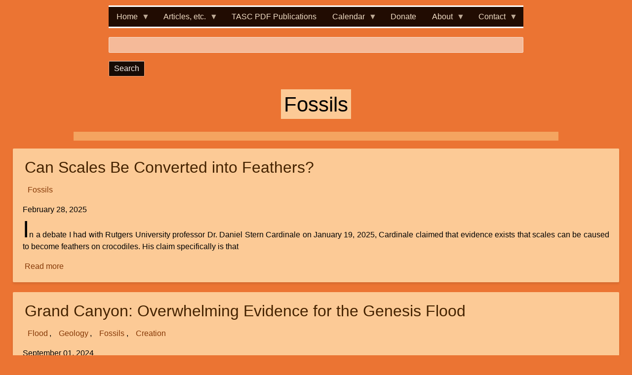

--- FILE ---
content_type: text/html; charset=UTF-8
request_url: https://tasc-creationscience.org/topics/fossils?page=0
body_size: 11766
content:
<!DOCTYPE html>
<html lang="en" dir="ltr" prefix="content: http://purl.org/rss/1.0/modules/content/  dc: http://purl.org/dc/terms/  foaf: http://xmlns.com/foaf/0.1/  og: http://ogp.me/ns#  rdfs: http://www.w3.org/2000/01/rdf-schema#  schema: http://schema.org/  sioc: http://rdfs.org/sioc/ns#  sioct: http://rdfs.org/sioc/types#  skos: http://www.w3.org/2004/02/skos/core#  xsd: http://www.w3.org/2001/XMLSchema# " class="no-js adaptivetheme">
  <head>
    
    <meta charset="utf-8" />
<noscript><style>form.antibot * :not(.antibot-message) { display: none !important; }</style>
</noscript><meta name="Generator" content="Drupal 9 (https://www.drupal.org)" />
<meta name="MobileOptimized" content="width" />
<meta name="HandheldFriendly" content="true" />
<meta name="viewport" content="width=device-width, initial-scale=1.0" />
<link rel="icon" href="/themes/tasc_at_sk/favicon.ico" type="image/vnd.microsoft.icon" />
<link rel="alternate" type="application/rss+xml" title="Fossils" href="https://tasc-creationscience.org/taxonomy/term/15/feed" />

    <link rel="dns-prefetch" href="//cdnjs.cloudflare.com"><title>Fossils | TASC</title>
    <link rel="stylesheet" media="all" href="/libraries/drupal-superfish/css/superfish.css?t74j75" />
<link rel="stylesheet" media="all" href="/core/themes/stable/css/system/components/ajax-progress.module.css?t74j75" />
<link rel="stylesheet" media="all" href="/core/themes/stable/css/system/components/align.module.css?t74j75" />
<link rel="stylesheet" media="all" href="/core/themes/stable/css/system/components/autocomplete-loading.module.css?t74j75" />
<link rel="stylesheet" media="all" href="/core/themes/stable/css/system/components/fieldgroup.module.css?t74j75" />
<link rel="stylesheet" media="all" href="/core/themes/stable/css/system/components/container-inline.module.css?t74j75" />
<link rel="stylesheet" media="all" href="/core/themes/stable/css/system/components/clearfix.module.css?t74j75" />
<link rel="stylesheet" media="all" href="/core/themes/stable/css/system/components/details.module.css?t74j75" />
<link rel="stylesheet" media="all" href="/core/themes/stable/css/system/components/hidden.module.css?t74j75" />
<link rel="stylesheet" media="all" href="/core/themes/stable/css/system/components/item-list.module.css?t74j75" />
<link rel="stylesheet" media="all" href="/core/themes/stable/css/system/components/js.module.css?t74j75" />
<link rel="stylesheet" media="all" href="/core/themes/stable/css/system/components/nowrap.module.css?t74j75" />
<link rel="stylesheet" media="all" href="/core/themes/stable/css/system/components/position-container.module.css?t74j75" />
<link rel="stylesheet" media="all" href="/core/themes/stable/css/system/components/progress.module.css?t74j75" />
<link rel="stylesheet" media="all" href="/core/themes/stable/css/system/components/reset-appearance.module.css?t74j75" />
<link rel="stylesheet" media="all" href="/core/themes/stable/css/system/components/resize.module.css?t74j75" />
<link rel="stylesheet" media="all" href="/core/themes/stable/css/system/components/sticky-header.module.css?t74j75" />
<link rel="stylesheet" media="all" href="/core/themes/stable/css/system/components/system-status-counter.css?t74j75" />
<link rel="stylesheet" media="all" href="/core/themes/stable/css/system/components/system-status-report-counters.css?t74j75" />
<link rel="stylesheet" media="all" href="/core/themes/stable/css/system/components/system-status-report-general-info.css?t74j75" />
<link rel="stylesheet" media="all" href="/core/themes/stable/css/system/components/tabledrag.module.css?t74j75" />
<link rel="stylesheet" media="all" href="/core/themes/stable/css/system/components/tree-child.module.css?t74j75" />
<link rel="stylesheet" media="all" href="/modules/contrib/footnotes/assets/css/footnotes.css?t74j75" />
<link rel="stylesheet" media="all" href="/core/themes/stable/css/filter/filter.caption.css?t74j75" />
<link rel="stylesheet" media="all" href="/core/themes/stable/css/media/filter.caption.css?t74j75" />
<link rel="stylesheet" media="all" href="/modules/contrib/ckeditor5_plugin_pack/modules/ckeditor5_plugin_pack_indent_block/css/indent-block.css?t74j75" />
<link rel="stylesheet" media="all" href="/modules/contrib/ckeditor_accordion/css/accordion.frontend.css?t74j75" />
<link rel="stylesheet" media="all" href="/libraries/drupal-superfish/style/coffee/coffee.css?t74j75" />
<link rel="stylesheet" media="all" href="/themes/tasc_at_sk/styles/css/components/font-awesome.css?t74j75" />
<link rel="stylesheet" media="all" href="/themes/tasc_at_sk/styles/css/components/webfonts.css?t74j75" />
<link rel="stylesheet" media="all" href="/themes/tasc_at_sk/styles/css/components/base.css?t74j75" />
<link rel="stylesheet" media="all" href="/themes/tasc_at_sk/styles/css/components/tables.css?t74j75" />
<link rel="stylesheet" media="all" href="/themes/tasc_at_sk/styles/css/components/form.css?t74j75" />
<link rel="stylesheet" media="all" href="/themes/tasc_at_sk/styles/css/components/field.css?t74j75" />
<link rel="stylesheet" media="all" href="/themes/tasc_at_sk/styles/css/components/image.css?t74j75" />
<link rel="stylesheet" media="all" href="/themes/tasc_at_sk/styles/css/components/page.css?t74j75" />
<link rel="stylesheet" media="all" href="/themes/tasc_at_sk/styles/css/components/block.css?t74j75" />
<link rel="stylesheet" media="all" href="/themes/tasc_at_sk/styles/css/components/block--branding.css?t74j75" />
<link rel="stylesheet" media="all" href="/themes/tasc_at_sk/styles/css/components/block--breadcrumb.css?t74j75" />
<link rel="stylesheet" media="all" href="/themes/tasc_at_sk/styles/css/components/node.css?t74j75" />
<link rel="stylesheet" media="all" href="/themes/tasc_at_sk/styles/css/components/user.css?t74j75" />
<link rel="stylesheet" media="all" href="/themes/tasc_at_sk/styles/css/components/views.css?t74j75" />
<link rel="stylesheet" media="all" href="/themes/tasc_at_sk/styles/css/components/menu.css?t74j75" />
<link rel="stylesheet" media="all" href="/themes/tasc_at_sk/styles/css/components/pagers.css?t74j75" />
<link rel="stylesheet" media="all" href="/themes/tasc_at_sk/styles/css/components/labels.css?t74j75" />
<link rel="stylesheet" media="all" href="/themes/tasc_at_sk/styles/css/components/markers.css?t74j75" />
<link rel="stylesheet" media="all" href="/themes/tasc_at_sk/styles/css/components/messages.css?t74j75" />
<link rel="stylesheet" media="all" href="/themes/tasc_at_sk/styles/css/components/print.css?t74j75" />
<link rel="stylesheet" media="all" href="/themes/tasc_at_sk/styles/css/generated/tasc_at_sk.layout.page.css?t74j75" />
<link rel="stylesheet" media="all" href="/themes/tasc_at_sk/styles/css/components/book.css?t74j75" />
<link rel="stylesheet" media="all" href="/themes/tasc_at_sk/styles/css/components/comments.css?t74j75" />
<link rel="stylesheet" media="all" href="/themes/tasc_at_sk/styles/css/components/contact-forms.css?t74j75" />
<link rel="stylesheet" media="all" href="/themes/tasc_at_sk/styles/css/components/forum.css?t74j75" />
<link rel="stylesheet" media="all" href="/themes/tasc_at_sk/styles/css/components/taxonomy.css?t74j75" />
<link rel="stylesheet" media="all" href="/themes/tasc_at_sk/styles/css/components/responsive-menus--slidedown.css?t74j75" />
<link rel="stylesheet" media="all" href="/themes/tasc_at_sk/styles/css/components/responsive-menus--dropmenu.css?t74j75" />
<link rel="stylesheet" media="all" href="/themes/tasc_at_sk/styles/css/components/responsive-menus.css?t74j75" />
<link rel="stylesheet" media="all" href="/themes/tasc_at_sk/styles/css/components/responsive-menus--accordion.css?t74j75" />
<link rel="stylesheet" media="all" href="/themes/tasc_at_sk/styles/css/components/ckeditor.css?t74j75" />
<link rel="stylesheet" media="all" href="/sites/default/files/color/tasc_at_sk-3617a58e/color.css?t74j75" />
<link rel="stylesheet" media="all" href="/sites/default/files/color/tasc_at_sk-3617a58e/tabs.css?t74j75" />
<link rel="stylesheet" media="all" href="/themes/tasc_at_sk/styles/css/components/jquery-ui.css?t74j75" />
<link rel="stylesheet" media="all" href="/themes/tasc_at_sk/styles/css/components/superfish.css?t74j75" />
<link rel="stylesheet" media="all" href="/themes/tasc_at_sk/styles/css/generated/custom-css.css?t74j75" />
<link rel="stylesheet" media="all" href="/themes/tasc_at_sk/styles/css/custom.css?t74j75" />

    <script src="/core/assets/vendor/modernizr/modernizr.min.js?v=3.11.7"></script>
<script src="/core/misc/modernizr-additional-tests.js?v=3.11.7"></script>

  </head><body role="document" class="layout-type--page-layout user-logged-out path-not-frontpage path-taxonomy path-topics-fossils path-query-page0 theme-name--tasc-at-sk">
        <a href="#block-tasc-at-sk-content" class="visually-hidden focusable skip-link">Skip to main content</a>
    
      <div class="dialog-off-canvas-main-canvas" data-off-canvas-main-canvas>
    
<div class="page js-layout">
  <div data-at-row="navbar" class="l-navbar l-row">
  
  <div class="l-pr page__row pr-navbar" id="navbar">
    <div class="l-rw regions container pr-navbar__rw arc--1 hr--1" data-at-regions="">
      <div  data-at-region="1" data-at-block-count="1" class="l-r region pr-navbar__navbar" id="rid-navbar"><div id="block-mainmenu" class="settings-tray-editable l-bl block block-config-provider--superfish block-plugin-id--superfish-main" data-drupal-settingstray="editable"id="superfishmain">
  <div class="block__inner">

    <div class="block__content">
<ul id="superfish-main" class="menu sf-menu sf-main sf-horizontal sf-style-coffee" role="menu" aria-label="Menu">
  

            
  <li id="main-standardfront-page" class="sf-depth-1 menuparent sf-first" role="none">
    
          <a href="/" class="sf-depth-1 menuparent" role="menuitem" aria-haspopup="true" aria-expanded="false">Home</a>
    
    
    
              <ul role="menu">
      
      

  
  <li id="main-userlogout" class="sf-depth-2 sf-no-children sf-first" role="none">
    
          <a href="/user/login?current=/topics/fossils" class="sf-depth-2" role="menuitem">Log in</a>
    
    
    
    
      </li>



              </ul>
      
    
    
      </li>


            
  <li id="main-menu-link-content0cb4a1d0-2d53-4cdf-ab71-ab10e2897ce0" class="sf-depth-1 menuparent" role="none">
    
          <a href="/page/articles-more" title="Articles &amp; other content" class="sf-depth-1 menuparent" role="menuitem" aria-haspopup="true" aria-expanded="false">Articles, etc.</a>
    
    
    
              <ul role="menu">
      
      

            
  <li id="main-views-viewviewsarticle-searchpage-1" class="sf-depth-2 menuparent sf-first" role="none">
    
          <a href="/article-table" title="article list searchable by title, author &amp; date" class="sf-depth-2 menuparent" role="menuitem" aria-haspopup="true" aria-expanded="false">Articles</a>
    
    
    
              <ul role="menu">
      
      

  
  <li id="main-views-viewviewspopular-articlespage-1" class="sf-depth-3 sf-no-children sf-first" role="none">
    
          <a href="/popular-articles/all" class="sf-depth-3" role="menuitem">Most Popular Articles</a>
    
    
    
    
      </li>


  
  <li id="main-views-viewviewstopicspage-1" class="sf-depth-3 sf-no-children" role="none">
    
          <a href="/topics" class="sf-depth-3" role="menuitem">Article Topics</a>
    
    
    
    
      </li>


  
  <li id="main-menu-link-content2ec84568-236e-473e-ac15-9e5f1f7b7c65" class="sf-depth-3 sf-no-children sf-last" role="none">
    
          <a href="/book/tasc-articles" class="sf-depth-3" role="menuitem">TASC Articles by Year</a>
    
    
    
    
      </li>



              </ul>
      
    
    
      </li>


  
  <li id="main-views-viewviewsaudio-viewpage-1" class="sf-depth-2 sf-no-children" role="none">
    
          <a href="/audio-list" class="sf-depth-2" role="menuitem">Podcast</a>
    
    
    
    
      </li>


  
  <li id="main-menu-link-content6f3c5cb2-03dc-4612-9b8d-077be17c06ef" class="sf-depth-2 sf-no-children" role="none">
    
          <a href="/blog" class="sf-depth-2" role="menuitem">Blog Posts</a>
    
    
    
    
      </li>


  
  <li id="main-views-viewviewsqa-listpage-1" class="sf-depth-2 sf-no-children" role="none">
    
          <a href="/qa" class="sf-depth-2" role="menuitem">Q &amp; A</a>
    
    
    
    
      </li>


  
  <li id="main-menu-link-content4865b087-b8ca-4113-9980-4078c4b1f089" class="sf-depth-2 sf-no-children" role="none">
    
          <a href="/resources" class="sf-depth-2" role="menuitem">Resources</a>
    
    
    
    
      </li>



              </ul>
      
    
    
      </li>


  
  <li id="main-views-viewviewsnewsletterspage-1" class="sf-depth-1 sf-no-children" role="none">
    
          <a href="/newsletters" title="TASC Newsletters &amp; other publications in PDF format" class="sf-depth-1" role="menuitem">TASC PDF Publications</a>
    
    
    
    
      </li>


            
  <li id="main-menu-link-content1a869317-eee5-42aa-91ce-a11b7d260757" class="sf-depth-1 menuparent" role="none">
    
          <a href="/events/calendar" title="Calendar of events" class="sf-depth-1 menuparent" role="menuitem" aria-haspopup="true" aria-expanded="false">Calendar</a>
    
    
    
              <ul role="menu">
      
      

  
  <li id="main-menu-link-content5ca14a02-558d-4fdb-978a-46de7f768ff6" class="sf-depth-2 sf-no-children sf-first" role="none">
    
          <a href="/events/calendar" class="sf-depth-2" role="menuitem">Current Calendar</a>
    
    
    
    
      </li>


  
  <li id="main-views-viewviewscalendarpage-1" class="sf-depth-2 sf-no-children" role="none">
    
          <a href="/calendar" title="Archived events" class="sf-depth-2" role="menuitem">Archived Events Calendar</a>
    
    
    
    
      </li>



              </ul>
      
    
    
      </li>


  
  <li id="main-menu-link-content05ba648b-fdcd-4474-ab2f-7b7a921399f7" class="sf-depth-1 sf-no-children" role="none">
    
          <a href="https://give.cornerstone.cc/tasc-creationscience" class="sf-depth-1 sf-external" role="menuitem">Donate</a>
    
    
    
    
      </li>


            
  <li id="main-menu-link-content18dcc3a6-553c-4c2d-834d-783bdf3f821e" class="sf-depth-1 menuparent" role="none">
    
          <a href="/about" title="About TASC" class="sf-depth-1 menuparent" role="menuitem" aria-haspopup="true" aria-expanded="false">About</a>
    
    
    
              <ul role="menu">
      
      

  
  <li id="main-menu-link-content472ade0f-71b8-4a79-906d-a6def7ebfa4f" class="sf-depth-2 sf-no-children sf-first" role="none">
    
          <a href="/book-page/tasc-history" class="sf-depth-2" role="menuitem">TASC History</a>
    
    
    
    
      </li>



              </ul>
      
    
    
      </li>


            
  <li id="main-menu-link-content2b64961d-cae3-4dc4-81b1-62a10e527b89" class="sf-depth-1 menuparent" role="none">
    
          <a href="/page/contact-us-forms" title="Contact TASC" class="sf-depth-1 menuparent" role="menuitem" aria-haspopup="true" aria-expanded="false">Contact</a>
    
    
    
              <ul role="menu">
      
      

  
  <li id="main-menu-link-contentf8a2e9b7-b907-46ac-8abe-49dda8314ca2" class="sf-depth-2 sf-no-children sf-first" role="none">
    
          <a href="/form/contact" class="sf-depth-2" role="menuitem">General Contact</a>
    
    
    
    
      </li>


  
  <li id="main-menu-link-contentfa675bdd-9e1a-4aee-b973-f615a48b0028" class="sf-depth-2 sf-no-children" role="none">
    
          <a href="/contact/request_a_speaker" class="sf-depth-2" role="menuitem">Request a Speaker</a>
    
    
    
    
      </li>


  
  <li id="main-menu-link-content7059883a-4f18-4bfa-8c82-6c89cb0ec698" class="sf-depth-2 sf-no-children" role="none">
    
          <a href="/contact/subscribe_to_tasc_newsletter" class="sf-depth-2" role="menuitem">Subscribe to TASC Publication Notifications</a>
    
    
    
    
      </li>



              </ul>
      
    
    
      </li>


</ul>
</div></div>
</div>
<div class="search-api-form settings-tray-editable l-bl block block-config-provider--search-api-block block-plugin-id--search-api-form-block" data-drupal-selector="search-api-form" id="block-searchapiform" data-drupal-settingstray="editable"id="search-api-form-block">
  <div class="block__inner">

    <div class="block__content"><form action="/search" method="get" id="search-api-form" accept-charset="UTF-8" role="form">
  <div class="js-form-item form-item js-form-type-search form-type-search js-form-item-keys form-item-keys form-no-label">
      <label for="edit-keys" class="visually-hidden">Search</label>
        <input title="Enter the terms you wish to search for." data-drupal-selector="edit-keys" type="search" id="edit-keys" name="keys" value="" size="15" maxlength="128" placeholder="" class="form-search" />

        </div>
<div data-drupal-selector="edit-actions" class="form-actions element-container-wrapper js-form-wrapper form-wrapper" id="edit-actions"><input data-drupal-selector="edit-submit" type="submit" id="edit-submit" value="Search" class="button js-form-submit form-submit" />
</div>

</form>
</div></div>
</div>
</div>
    </div>
  </div>
  
</div>
<div data-at-row="main" class="l-main l-row">
  
  <div class="l-pr page__row pr-main" id="main-content">
    <div class="l-rw regions container pr-main__rw arc--1 hr--1" data-at-regions="">
      <div  data-at-region="1" data-at-block-count="4" class="l-r region pr-main__content" id="rid-content"><div id="block-tasc-at-sk-page-title" class="l-bl block block-config-provider--core block-plugin-id--page-title-block"id="page-title-block">
  <div class="block__inner">

    <div class="block__content">
  <h1 class="page__title">Fossils</h1>

</div></div>
</div>
<main id="block-tasc-at-sk-content" class="l-bl block block-main-content" role="main" id="system-main-block">
  
  <div class="views-element-container element-container-wrapper"><div class="view view-taxonomy-term view-id-taxonomy_term view-display-id-page_1 js-view-dom-id-db7658b4da88471819d495117f0a495fc601387cd0176eaeeee376a1ae53407e">
  
    
      <div class="view-header">
        <section about="/topics/fossils" id="taxonomy-term-15" class="taxonomy-term taxonomy-term--view-mode-full vocabulary-topics">

  
    

    
</section>

    </div>
      
      <div class="view-content view-rows">
          <div class="views-row">
    <article data-history-node-id="1328" role="article" about="/article/can-scales-be-converted-feathers" typeof="sioc:Item foaf:Document" class="node node--id-1328 node--type-article node--view-mode-teaser">
  <div class="node__container">

    <header class="node__header"><h2 class="node__title"><a href="/article/can-scales-be-converted-feathers" class="node__title-link" rel="bookmark"><span property="dc:title" class="field field-name-title field-formatter-string field-type-string field-label-hidden">Can Scales Be Converted into Feathers?</span>
</a></h2>  <span property="dc:title" content="Can Scales Be Converted into Feathers?" class="rdf-meta hidden"></span>
</header>

    <div class="node__content"><div class="field field-node-field-tags field-entity-reference-type-taxonomy-term field-formatter-entity-reference-label field-name-field-tags field-type-entity-reference field-label-hidden"><div class="field__items"><div class="field__item field__item--fossils">
        <span class="field__item-wrapper"><a href="/topics/fossils" rel="dc:subject" hreflang="en">Fossils</a></span>
      </div></div>
</div>
<div class="field field-node--field-date-article field-formatter-datetime-default field-name-field-date-article field-type-datetime field-label-hidden has-single"><div class="field__items"><div class="field__item"><time datetime="2025-02-28T12:00:00Z" class="datetime">February 28, 2025</time>
</div></div>
</div>
<div property="content:encoded" class="clearfix text-formatted field field-node--body field-formatter-text-summary-or-trimmed field-name-body field-type-text-with-summary field-label-hidden has-single"><div class="field__items"><div property="content:encoded" class="field__item"><div class="tex2jax_process"><p>In a debate I had with Rutgers University professor Dr. Daniel Stern Cardinale on January 19, 2025, Cardinale claimed that evidence exists that scales can be caused to become feathers on crocodiles. His claim specifically is that</p></div></div></div>
</div>
<div class="node__links"><ul class="links inline"><li class="node-readmore"><span class="node-readmore__link-wrapper"><a href="/article/can-scales-be-converted-feathers" rel="tag" title="Can Scales Be Converted into Feathers?" class="node-readmore__link" hreflang="en">Read more<span class="visually-hidden"> about Can Scales Be Converted into Feathers?</span></a></span></li><li class="comment-forbidden"><span class="comment-forbidden__link-wrapper"></span></li></ul></div></div></div>
</article>

  </div>
    <div class="views-row">
    <article data-history-node-id="1298" role="article" about="/article/grand-canyon-overwhelming-evidence-genesis-flood" typeof="sioc:Item foaf:Document" class="node node--id-1298 node--type-article node--view-mode-teaser">
  <div class="node__container">

    <header class="node__header"><h2 class="node__title"><a href="/article/grand-canyon-overwhelming-evidence-genesis-flood" class="node__title-link" rel="bookmark"><span property="dc:title" class="field field-name-title field-formatter-string field-type-string field-label-hidden">Grand Canyon: Overwhelming Evidence for the Genesis Flood</span>
</a></h2>  <span property="dc:title" content="Grand Canyon: Overwhelming Evidence for the Genesis Flood" class="rdf-meta hidden"></span>
</header>

    <div class="node__content"><div class="field field-node-field-tags field-entity-reference-type-taxonomy-term field-formatter-entity-reference-label field-name-field-tags field-type-entity-reference field-label-hidden"><div class="field__items"><div class="field__item field__item--flood">
        <span class="field__item-wrapper"><a href="/topics/flood" rel="dc:subject" hreflang="en">Flood</a></span>
      </div><div class="field__item field__item--geology">
        <span class="field__item-wrapper"><a href="/topics/geology" rel="dc:subject" hreflang="en">Geology</a></span>
      </div><div class="field__item field__item--fossils">
        <span class="field__item-wrapper"><a href="/topics/fossils" rel="dc:subject" hreflang="en">Fossils</a></span>
      </div><div class="field__item field__item--creation">
        <span class="field__item-wrapper"><a href="/topics/creation" rel="dc:subject" hreflang="en">Creation</a></span>
      </div></div>
</div>
<div class="field field-node--field-date-article field-formatter-datetime-default field-name-field-date-article field-type-datetime field-label-hidden has-single"><div class="field__items"><div class="field__item"><time datetime="2024-09-01T12:00:00Z" class="datetime">September 01, 2024</time>
</div></div>
</div>
<div property="content:encoded" class="clearfix text-formatted field field-node--body field-formatter-text-summary-or-trimmed field-name-body field-type-text-with-summary field-label-hidden has-single"><div class="field__items"><div property="content:encoded" class="field__item"><div class="tex2jax_process"><p>Recently I was thrilled to be able to experience an adventure of a lifetime, rafting the Colorado River though a portion of the Grand Canyon with Canyon Ministries. This is a trip I had wanted to do for years, and the Lord opened a door of opportunity for me in late May. On one level the trip was a ton of fun. I have white-water rafted on several rivers in the east, including my favorite, the New River through the New River Gorge (“The Grand Canyon of the East”) in my home state of West Virginia, but nothing compared to this. On another level, however, the trip was so educational and faith-affirming! So many of my beliefs about geology, the age of the earth, and especially the Genesis flood of Genesis 6–9 were confirmed/reinforced on this trip.</p></div></div></div>
</div>
<div class="field field-node-field-media-image field-entity-reference-type-media field-formatter-media-thumbnail field-name-field-media-image field-type-entity-reference field-label-hidden"><div class="field__items"><div class="field__item">
        <span class="field__item-wrapper"><img loading="lazy" src="/sites/default/files/styles/large/public/media/images/fig-11.png?itok=Ij_fdX3R" width="480" height="178" alt="Figure 11" typeof="foaf:Image" class="image-style-large" />

</span>
      </div><div class="field__item">
        <span class="field__item-wrapper"><img loading="lazy" src="/sites/default/files/styles/large/public/media/images/fig-10.png?itok=7_IjBRc-" width="480" height="361" alt="Figure 10" typeof="foaf:Image" class="image-style-large" />

</span>
      </div></div>
</div>
<div class="node__links"><ul class="links inline"><li class="node-readmore"><span class="node-readmore__link-wrapper"><a href="/article/grand-canyon-overwhelming-evidence-genesis-flood" rel="tag" title="Grand Canyon: Overwhelming Evidence for the Genesis Flood" class="node-readmore__link" hreflang="en">Read more<span class="visually-hidden"> about Grand Canyon: Overwhelming Evidence for the Genesis Flood</span></a></span></li><li class="comment-forbidden"><span class="comment-forbidden__link-wrapper"></span></li></ul></div></div></div>
</article>

  </div>
    <div class="views-row">
    <article data-history-node-id="1247" role="article" about="/article/creation-tours" typeof="sioc:Item foaf:Document" class="node node--id-1247 node--type-article node--promoted node--view-mode-teaser">
  <div class="node__container">

    <header class="node__header"><h2 class="node__title"><a href="/article/creation-tours" class="node__title-link" rel="bookmark"><span property="dc:title" class="field field-name-title field-formatter-string field-type-string field-label-hidden">Creation Tours: Part 1</span>
</a></h2>  <span property="dc:title" content="Creation Tours: Part 1" class="rdf-meta hidden"></span>
</header>

    <div class="node__content"><div class="field field-node-field-tags field-entity-reference-type-taxonomy-term field-formatter-entity-reference-label field-name-field-tags field-type-entity-reference field-label-hidden"><div class="field__items"><div class="field__item field__item--creation">
        <span class="field__item-wrapper"><a href="/topics/creation" rel="dc:subject" hreflang="en">Creation</a></span>
      </div><div class="field__item field__item--science">
        <span class="field__item-wrapper"><a href="/topics/science" rel="dc:subject" hreflang="en">Science</a></span>
      </div><div class="field__item field__item--dinosaurs">
        <span class="field__item-wrapper"><a href="/topics/dinosaurs" rel="dc:subject" hreflang="en">Dinosaurs</a></span>
      </div><div class="field__item field__item--fossils">
        <span class="field__item-wrapper"><a href="/topics/fossils" rel="dc:subject" hreflang="en">Fossils</a></span>
      </div><div class="field__item field__item--abiogenesis">
        <span class="field__item-wrapper"><a href="/topics/abiogenesis" rel="dc:subject" hreflang="en">Abiogenesis</a></span>
      </div><div class="field__item field__item--radiometric-dating">
        <span class="field__item-wrapper"><a href="/topics/radiometric-dating" rel="dc:subject" hreflang="en">Radiometric Dating</a></span>
      </div><div class="field__item field__item--cosmology">
        <span class="field__item-wrapper"><a href="/topics/cosmology" rel="dc:subject" hreflang="en">Cosmology</a></span>
      </div><div class="field__item field__item--evolution">
        <span class="field__item-wrapper"><a href="/topics/evolution" rel="dc:subject" hreflang="en">Evolution</a></span>
      </div></div>
</div>
<div class="field field-node--field-date-article field-formatter-datetime-default field-name-field-date-article field-type-datetime field-label-hidden has-single"><div class="field__items"><div class="field__item"><time datetime="2023-05-01T12:00:00Z" class="datetime">May 01, 2023</time>
</div></div>
</div>
<div property="content:encoded" class="clearfix text-formatted field field-node--body field-formatter-text-summary-or-trimmed field-name-body field-type-text-with-summary field-label-hidden has-single"><div class="field__items"><div property="content:encoded" class="field__item"><div class="tex2jax_process"><h2>Introduction</h2>
<p>This month I decided to take you on a tour of a museum, a Creation Tour, that is. TASC and Reasons2Believe, <a class="see-footnote" id="footnoteref1_i32wyc7" title="Reasons2Believe. reasons2believe.org Accessed 2023 Apr 17 " href="#footnote1_i32wyc7">1</a>
 an apologetics organization headed by Ben LaCorte, have joined forces to create a tour of the North Carolina Museum of Natural Sciences (NCMNS) <a class="see-footnote" id="footnoteref2_y30girh" title="North Carolina Museum of Natural Sciences, https://naturalsciences.org/ Accessed 2023 Apr 17 " href="#footnote2_y30girh">2</a></p></div></div></div>
</div>
<div class="field field-node-field-media-image field-entity-reference-type-media field-formatter-media-thumbnail field-name-field-media-image field-type-entity-reference field-label-hidden"><div class="field__items"><div class="field__item">
        <span class="field__item-wrapper"><img loading="lazy" src="/sites/default/files/styles/large/public/media/images/fig-1.png?itok=eO_zHEpP" width="480" height="245" alt="Blue whale skeleton at NCMNS" typeof="foaf:Image" class="image-style-large" />

</span>
      </div></div>
</div>
<div class="node__links"><ul class="links inline"><li class="node-readmore"><span class="node-readmore__link-wrapper"><a href="/article/creation-tours" rel="tag" title="Creation Tours: Part 1" class="node-readmore__link" hreflang="en">Read more<span class="visually-hidden"> about Creation Tours: Part 1</span></a></span></li><li class="comment-forbidden"><span class="comment-forbidden__link-wrapper"></span></li></ul></div></div></div>
</article>

  </div>
    <div class="views-row">
    <article data-history-node-id="1023" role="article" about="/article/kingdom-plants" typeof="sioc:Item foaf:Document" class="node node--id-1023 node--type-article node--promoted node--view-mode-teaser">
  <div class="node__container">

    <header class="node__header"><h2 class="node__title"><a href="/article/kingdom-plants" class="node__title-link" rel="bookmark"><span property="dc:title" class="field field-name-title field-formatter-string field-type-string field-label-hidden">The Kingdom of Plants</span>
</a></h2>  <span property="dc:title" content="The Kingdom of Plants" class="rdf-meta hidden"></span>
</header>

    <div class="node__content"><div class="field field-node-field-tags field-entity-reference-type-taxonomy-term field-formatter-entity-reference-label field-name-field-tags field-type-entity-reference field-label-hidden"><div class="field__items"><div class="field__item field__item--biology">
        <span class="field__item-wrapper"><a href="/article-topics/biology" rel="dc:subject" hreflang="en">Biology</a></span>
      </div><div class="field__item field__item--bible">
        <span class="field__item-wrapper"><a href="/topics/bible" rel="dc:subject" hreflang="en">Bible</a></span>
      </div><div class="field__item field__item--creation">
        <span class="field__item-wrapper"><a href="/topics/creation" rel="dc:subject" hreflang="en">Creation</a></span>
      </div><div class="field__item field__item--evolution">
        <span class="field__item-wrapper"><a href="/topics/evolution" rel="dc:subject" hreflang="en">Evolution</a></span>
      </div><div class="field__item field__item--fossils">
        <span class="field__item-wrapper"><a href="/topics/fossils" rel="dc:subject" hreflang="en">Fossils</a></span>
      </div><div class="field__item field__item--intelligent-design">
        <span class="field__item-wrapper"><a href="/topics/intelligent-design" rel="dc:subject" hreflang="en">Intelligent Design</a></span>
      </div></div>
</div>
<div class="field field-node--field-date-article field-formatter-datetime-default field-name-field-date-article field-type-datetime field-label-hidden has-single"><div class="field__items"><div class="field__item"><time datetime="2022-01-01T12:00:00Z" class="datetime">January 01, 2022</time>
</div></div>
</div>
<div property="content:encoded" class="clearfix text-formatted field field-node--body field-formatter-text-summary-or-trimmed field-name-body field-type-text-with-summary field-label-hidden has-single"><div class="field__items"><div property="content:encoded" class="field__item"><div class="tex2jax_process"><p>I have training in plant pathology; and during my thirty-eight years of service at North Carolina State University (NCSU), I taught courses and conducted research relative to plants and their disease organisms, mostly fungi.</p></div></div></div>
</div>
<div class="field field-node-field-media-image field-entity-reference-type-media field-formatter-media-thumbnail field-name-field-media-image field-type-entity-reference field-label-hidden"><div class="field__items"><div class="field__item">
        <span class="field__item-wrapper"><img loading="lazy" src="/sites/default/files/styles/large/public/2021-12/fig4-2022-01.png?itok=Re_iGVFr" width="480" height="271" alt="Stomata" typeof="foaf:Image" class="image-style-large" />

</span>
      </div></div>
</div>
<div class="node__links"><ul class="links inline"><li class="node-readmore"><span class="node-readmore__link-wrapper"><a href="/article/kingdom-plants" rel="tag" title="The Kingdom of Plants" class="node-readmore__link" hreflang="en">Read more<span class="visually-hidden"> about The Kingdom of Plants</span></a></span></li><li class="comment-forbidden"><span class="comment-forbidden__link-wrapper"></span></li></ul></div></div></div>
</article>

  </div>
    <div class="views-row">
    <article data-history-node-id="748" role="article" about="/article/fingerprints-creator" typeof="sioc:Item foaf:Document" class="node node--id-748 node--type-article node--promoted node--view-mode-teaser">
  <div class="node__container">

    <header class="node__header"><h2 class="node__title"><a href="/article/fingerprints-creator" class="node__title-link" rel="bookmark"><span property="dc:title" class="field field-name-title field-formatter-string field-type-string field-label-hidden">Fingerprints of the Creator</span>
</a></h2>  <span property="dc:title" content="Fingerprints of the Creator" class="rdf-meta hidden"></span>
</header>

    <div class="node__content"><div class="field field-node-field-tags field-entity-reference-type-taxonomy-term field-formatter-entity-reference-label field-name-field-tags field-type-entity-reference field-label-hidden"><div class="field__items"><div class="field__item field__item--creation">
        <span class="field__item-wrapper"><a href="/topics/creation" rel="dc:subject" hreflang="en">Creation</a></span>
      </div><div class="field__item field__item--intelligent-design">
        <span class="field__item-wrapper"><a href="/topics/intelligent-design" rel="dc:subject" hreflang="en">Intelligent Design</a></span>
      </div><div class="field__item field__item--meteorology">
        <span class="field__item-wrapper"><a href="/topics/meteorology" rel="dc:subject" hreflang="en">Meteorology</a></span>
      </div><div class="field__item field__item--probability">
        <span class="field__item-wrapper"><a href="/topics/probability" rel="dc:subject" hreflang="en">Probability</a></span>
      </div><div class="field__item field__item--fossils">
        <span class="field__item-wrapper"><a href="/topics/fossils" rel="dc:subject" hreflang="en">Fossils</a></span>
      </div><div class="field__item field__item--information">
        <span class="field__item-wrapper"><a href="/article-topics/information" rel="dc:subject" hreflang="en">Information</a></span>
      </div><div class="field__item field__item--genetics">
        <span class="field__item-wrapper"><a href="/topics/genetics" rel="dc:subject" hreflang="en">Genetics</a></span>
      </div><div class="field__item field__item--bible">
        <span class="field__item-wrapper"><a href="/topics/bible" rel="dc:subject" hreflang="en">Bible</a></span>
      </div></div>
</div>
<div class="field field-node--field-date-article field-formatter-datetime-default field-name-field-date-article field-type-datetime field-label-hidden has-single"><div class="field__items"><div class="field__item"><time datetime="2020-10-01T12:00:00Z" class="datetime">October 01, 2020</time>
</div></div>
</div>
<div property="content:encoded" class="clearfix text-formatted field field-node--body field-formatter-text-summary-or-trimmed field-name-body field-type-text-with-summary field-label-hidden has-single"><div class="field__items"><div property="content:encoded" class="field__item"><div class="tex2jax_process"><p>Our God is infinite in love (1 Jn 4:8), knowledge (Heb 4:13), wisdom, and power (Heb 1:3). He is eternal (Ps 106:48) and not bound by time. He is personal and exists as a Trinity of three Persons: Father, Son, and Holy Spirit. As a person, God has a mind, emotions, and a will. Human beings also have attributes of mind, emotion, and will because we were created by Him in His image (Gen 1:26). We know God became a man who came into the world to rescue sinners who would believe on Him for eternal life. The fingerprints of the God of the Bible are everywhere in His creation. He has left clues of his power and wisdom everywhere. The universe and all that is within it were created by Him and for Him (Col 1:16).</p></div></div></div>
</div>
<div class="node__links"><ul class="links inline"><li class="node-readmore"><span class="node-readmore__link-wrapper"><a href="/article/fingerprints-creator" rel="tag" title="Fingerprints of the Creator" class="node-readmore__link" hreflang="en">Read more<span class="visually-hidden"> about Fingerprints of the Creator</span></a></span></li><li class="comment-forbidden"><span class="comment-forbidden__link-wrapper"></span></li></ul></div></div></div>
</article>

  </div>
    <div class="views-row">
    <article data-history-node-id="702" role="article" about="/article/review-jonathan-wells%E2%80%99s-newbook-zombie-science-part-2" typeof="sioc:Item foaf:Document" class="node node--id-702 node--type-article node--view-mode-teaser">
  <div class="node__container">

    <header class="node__header"><h2 class="node__title"><a href="/article/review-jonathan-wells%E2%80%99s-newbook-zombie-science-part-2" class="node__title-link" rel="bookmark"><span property="dc:title" class="field field-name-title field-formatter-string field-type-string field-label-hidden">Review of Jonathan Wells’s New Book Zombie Science (Part 2)</span>
</a></h2>  <span property="dc:title" content="Review of Jonathan Wells’s New Book Zombie Science (Part 2)" class="rdf-meta hidden"></span>
</header>

    <div class="node__content"><div class="field field-node-field-tags field-entity-reference-type-taxonomy-term field-formatter-entity-reference-label field-name-field-tags field-type-entity-reference field-label-hidden"><div class="field__items"><div class="field__item field__item--fossils">
        <span class="field__item-wrapper"><a href="/topics/fossils" rel="dc:subject" hreflang="en">Fossils</a></span>
      </div><div class="field__item field__item--paleontology">
        <span class="field__item-wrapper"><a href="/topics/paleontology" rel="dc:subject" hreflang="en">Paleontology</a></span>
      </div><div class="field__item field__item--intelligent-design">
        <span class="field__item-wrapper"><a href="/topics/intelligent-design" rel="dc:subject" hreflang="en">Intelligent Design</a></span>
      </div><div class="field__item field__item--genetics">
        <span class="field__item-wrapper"><a href="/topics/genetics" rel="dc:subject" hreflang="en">Genetics</a></span>
      </div><div class="field__item field__item--evolution">
        <span class="field__item-wrapper"><a href="/topics/evolution" rel="dc:subject" hreflang="en">Evolution</a></span>
      </div><div class="field__item field__item--science">
        <span class="field__item-wrapper"><a href="/topics/science" rel="dc:subject" hreflang="en">Science</a></span>
      </div></div>
</div>
<div class="field field-node--field-date-article field-formatter-datetime-default field-name-field-date-article field-type-datetime field-label-hidden has-single"><div class="field__items"><div class="field__item"><time datetime="2019-06-01T12:00:00Z" class="datetime">June 01, 2019</time>
</div></div>
</div>
<div property="content:encoded" class="clearfix text-formatted field field-node--body field-formatter-text-summary-or-trimmed field-name-body field-type-text-with-summary field-label-hidden has-single"><div class="field__items"><div property="content:encoded" class="field__item"><div class="tex2jax_process">
<figure role="group" class="caption caption-drupal-media align-left"><article><div class="field field-media--field-media-image field-formatter-image field-name-field-media-image field-type-image field-label-visually_hidden has-single"><h3 class="field__label visually-hidden">Image</h3><figure class="field-type-image__figure image-count-1"><div class="field-type-image__item">
        <a href="/sites/default/files/2021-09/jun-fig-1.png"><img loading="lazy" src="/sites/default/files/styles/large/public/2021-09/jun-fig-1.png?itok=OMd53JAd" width="208" height="290" alt="Zombie Science book cover" typeof="Image" class="image-style-large" /></a></div>
    </figure></div>

  </article><figcaption>Figure 1</figcaption></figure><p>This is Part 2 of a two-part series on Konathan Wells's new book <em>Zombie Science</em>. <a class="see-footnote" id="footnoteref1_xohww3l" title="Wells J (2017) Zombie Science: More Icons of Evolution, Discovery Institute Press, Seattle, WA, 237" href="#footnote1_xohww3l">1</a>
 Wells is a noted intelligent design (ID) advocate and author of the influential book <em>Icons of Evolution</em>. <a class="see-footnote" id="footnoteref2_4x5l5ll" title="Wells J (2000) Icons of Evolution: Science or Myth?, Regnery, Washington, DC, 338" href="#footnote2_4x5l5ll">2</a>
 Most of Part 1 was dedicated to reviewing the original <em>Icons</em>. <a class="see-footnote" id="footnoteref3_xy7py6k" title="Reynolds DW (2019) Review of Jonathan Wells’s new book Zombie Science (Part 1), TASC Newsletter, May" href="#footnote3_xy7py6k">3</a>
 Here in Part 2, several new icons of evolution will be discussed such as whale evolution, the human appendix, human “tails,” “junk” DNA, the “poor” design of the human eye, antibiotic resistance, and cancer. Other topics such as the impact of evolutionary thinking on education, medicine, social mores, human dignity, and science itself will be touched upon. As before, this review will explore the more important points brought out in the book, chapter by chapter. Wells, who has his doctorate in molecular and cell biology, is a good writer with a keen command of his subject. He writes clearly and concisely with penetrating insight and a sense of humor.</p>
</div></div>
</div>
<div class="node__links"><ul class="links inline"><li class="node-readmore"><span class="node-readmore__link-wrapper"><a href="/article/review-jonathan-wells%E2%80%99s-newbook-zombie-science-part-2" rel="tag" title="Review of Jonathan Wells’s New Book Zombie Science (Part 2)" class="node-readmore__link" hreflang="und">Read more<span class="visually-hidden"> about Review of Jonathan Wells’s New Book Zombie Science (Part 2)</span></a></span></li><li class="comment-forbidden"><span class="comment-forbidden__link-wrapper"></span></li></ul></div></div></div>
</article>

  </div>
    <div class="views-row">
    <article data-history-node-id="626" role="article" about="/article/creation-news-1-2019" typeof="sioc:Item foaf:Document" class="node node--id-626 node--type-article node--view-mode-teaser">
  <div class="node__container">

    <header class="node__header"><h2 class="node__title"><a href="/article/creation-news-1-2019" class="node__title-link" rel="bookmark"><span property="dc:title" class="field field-name-title field-formatter-string field-type-string field-label-hidden">Creation News</span>
</a></h2>  <span property="dc:title" content="Creation News" class="rdf-meta hidden"></span>
</header>

    <div class="node__content"><div class="field field-node-field-tags field-entity-reference-type-taxonomy-term field-formatter-entity-reference-label field-name-field-tags field-type-entity-reference field-label-hidden"><div class="field__items"><div class="field__item field__item--abiogenesis">
        <span class="field__item-wrapper"><a href="/topics/abiogenesis" rel="dc:subject" hreflang="en">Abiogenesis</a></span>
      </div><div class="field__item field__item--dinosaurs">
        <span class="field__item-wrapper"><a href="/topics/dinosaurs" rel="dc:subject" hreflang="en">Dinosaurs</a></span>
      </div><div class="field__item field__item--fossils">
        <span class="field__item-wrapper"><a href="/topics/fossils" rel="dc:subject" hreflang="en">Fossils</a></span>
      </div><div class="field__item field__item--cosmology">
        <span class="field__item-wrapper"><a href="/topics/cosmology" rel="dc:subject" hreflang="en">Cosmology</a></span>
      </div><div class="field__item field__item--astronomy">
        <span class="field__item-wrapper"><a href="/topics/astronomy" rel="dc:subject" hreflang="en">Astronomy</a></span>
      </div><div class="field__item field__item--genetics">
        <span class="field__item-wrapper"><a href="/topics/genetics" rel="dc:subject" hreflang="en">Genetics</a></span>
      </div><div class="field__item field__item--evolution">
        <span class="field__item-wrapper"><a href="/topics/evolution" rel="dc:subject" hreflang="en">Evolution</a></span>
      </div><div class="field__item field__item--radiometric-dating">
        <span class="field__item-wrapper"><a href="/topics/radiometric-dating" rel="dc:subject" hreflang="en">Radiometric Dating</a></span>
      </div></div>
</div>
<div class="field field-node--field-date-article field-formatter-datetime-default field-name-field-date-article field-type-datetime field-label-hidden has-single"><div class="field__items"><div class="field__item"><time datetime="2019-01-01T12:00:00Z" class="datetime">January 01, 2019</time>
</div></div>
</div>
<div property="content:encoded" class="clearfix text-formatted field field-node--body field-formatter-text-summary-or-trimmed field-name-body field-type-text-with-summary field-label-hidden has-single"><div class="field__items"><div property="content:encoded" class="field__item"><div class="tex2jax_process"><p>This month we will discuss several notable findings in the recent scientific literature that have relevance to the creation issue. The topics were selected by the author and are by no means exhaustive. Background reading for some of the topics is provided in the references.</p>
<h2>Fossils</h2>
<p><img alt="Chitin" data-entity-type="" data-entity-uuid="" src="/sites/default/files/images/articles/2019/Haworth_projection_of_chitin.svg.png" width="320" /><br /><strong>Chitin</strong>. Wikipedia <a href="https://en.wikipedia.org/wiki/Chitin">https://en.wikipedia.org/wiki/Chitin</a> Accessed 2018 Dec 10</p></div></div></div>
</div>
<div class="node__links"><ul class="links inline"><li class="node-readmore"><span class="node-readmore__link-wrapper"><a href="/article/creation-news-1-2019" rel="tag" title="Creation News" class="node-readmore__link" hreflang="und">Read more<span class="visually-hidden"> about Creation News</span></a></span></li><li class="comment-forbidden"><span class="comment-forbidden__link-wrapper"></span></li></ul></div></div></div>
</article>

  </div>
    <div class="views-row">
    <article data-history-node-id="564" role="article" about="/article/review-heretic-one-scientist%E2%80%99s-journey-darwin-design" typeof="sioc:Item foaf:Document" class="node node--id-564 node--type-article node--view-mode-teaser">
  <div class="node__container">

    <header class="node__header"><h2 class="node__title"><a href="/article/review-heretic-one-scientist%E2%80%99s-journey-darwin-design" class="node__title-link" rel="bookmark"><span property="dc:title" class="field field-name-title field-formatter-string field-type-string field-label-hidden">Review of Heretic: One Scientist’s Journey from Darwin to Design</span>
</a></h2>  <span property="dc:title" content="Review of Heretic: One Scientist’s Journey from Darwin to Design" class="rdf-meta hidden"></span>
</header>

    <div class="node__content"><div class="field field-node-field-tags field-entity-reference-type-taxonomy-term field-formatter-entity-reference-label field-name-field-tags field-type-entity-reference field-label-hidden"><div class="field__items"><div class="field__item field__item--intelligent-design">
        <span class="field__item-wrapper"><a href="/topics/intelligent-design" rel="dc:subject" hreflang="en">Intelligent Design</a></span>
      </div><div class="field__item field__item--abiogenesis">
        <span class="field__item-wrapper"><a href="/topics/abiogenesis" rel="dc:subject" hreflang="en">Abiogenesis</a></span>
      </div><div class="field__item field__item--evolution">
        <span class="field__item-wrapper"><a href="/topics/evolution" rel="dc:subject" hreflang="en">Evolution</a></span>
      </div><div class="field__item field__item--fossils">
        <span class="field__item-wrapper"><a href="/topics/fossils" rel="dc:subject" hreflang="en">Fossils</a></span>
      </div></div>
</div>
<div class="field field-node--field-date-article field-formatter-datetime-default field-name-field-date-article field-type-datetime field-label-hidden has-single"><div class="field__items"><div class="field__item"><time datetime="2018-10-01T12:00:00Z" class="datetime">October 01, 2018</time>
</div></div>
</div>
<div property="content:encoded" class="clearfix text-formatted field field-node--body field-formatter-text-summary-or-trimmed field-name-body field-type-text-with-summary field-label-hidden has-single"><div class="field__items"><div property="content:encoded" class="field__item"><div class="tex2jax_process"><h2>Review of Heretic: One Scientist’s Journey from Darwin to Design</h2>
<h3>by Matti Leisola and Jonathan Witt</h3>
<p><em>Heretic</em> <a class="see-footnote" id="footnoteref1_u72d6lr" title="Leisola M, Witt J (2018) Heretic: One Scientist's Journey from Darwin to Design, Discovery Institute Press, Seattle, WA" href="#footnote1_u72d6lr">1</a></p></div></div></div>
</div>
<div class="node__links"><ul class="links inline"><li class="node-readmore"><span class="node-readmore__link-wrapper"><a href="/article/review-heretic-one-scientist%E2%80%99s-journey-darwin-design" rel="tag" title="Review of Heretic: One Scientist’s Journey from Darwin to Design" class="node-readmore__link" hreflang="und">Read more<span class="visually-hidden"> about Review of Heretic: One Scientist’s Journey from Darwin to Design</span></a></span></li><li class="comment-forbidden"><span class="comment-forbidden__link-wrapper"></span></li></ul></div></div></div>
</article>

  </div>
    <div class="views-row">
    <article data-history-node-id="452" role="article" about="/article/radiocarbon-dating-dinosaur-fossils" typeof="sioc:Item foaf:Document" class="node node--id-452 node--type-article node--view-mode-teaser">
  <div class="node__container">

    <header class="node__header"><h2 class="node__title"><a href="/article/radiocarbon-dating-dinosaur-fossils" class="node__title-link" rel="bookmark"><span property="dc:title" class="field field-name-title field-formatter-string field-type-string field-label-hidden">Radiocarbon Dating of Dinosaur Fossils</span>
</a></h2>  <span property="dc:title" content="Radiocarbon Dating of Dinosaur Fossils" class="rdf-meta hidden"></span>
</header>

    <div class="node__content"><div class="field field-node-field-tags field-entity-reference-type-taxonomy-term field-formatter-entity-reference-label field-name-field-tags field-type-entity-reference field-label-hidden"><div class="field__items"><div class="field__item field__item--dinosaurs">
        <span class="field__item-wrapper"><a href="/topics/dinosaurs" rel="dc:subject" hreflang="en">Dinosaurs</a></span>
      </div><div class="field__item field__item--fossils">
        <span class="field__item-wrapper"><a href="/topics/fossils" rel="dc:subject" hreflang="en">Fossils</a></span>
      </div><div class="field__item field__item--radioactive-decay">
        <span class="field__item-wrapper"><a href="/topics/radioactive-decay" rel="dc:subject" hreflang="en">Radioactive Decay</a></span>
      </div><div class="field__item field__item--radiometric-dating">
        <span class="field__item-wrapper"><a href="/topics/radiometric-dating" rel="dc:subject" hreflang="en">Radiometric Dating</a></span>
      </div></div>
</div>
<div class="field field-node--field-date-article field-formatter-datetime-default field-name-field-date-article field-type-datetime field-label-hidden has-single"><div class="field__items"><div class="field__item"><time datetime="2013-11-01T12:00:00Z" class="datetime">November 01, 2013</time>
</div></div>
</div>
<div property="content:encoded" class="clearfix text-formatted field field-node--body field-formatter-text-summary-or-trimmed field-name-body field-type-text-with-summary field-label-hidden has-single"><div class="field__items"><div property="content:encoded" class="field__item"><div class="tex2jax_process"><p>Dinosaurs supposedly died out 65 million years ago. <br />
What if they didn’t?</p>
<p><img alt="Torvoaurus" data-entity-type="" data-entity-uuid="" height="799" src="/sites/default/files/images/articles/2013/torvosaurus4.png" width="1200" /></p></div></div></div>
</div>
<div class="node__links"><ul class="links inline"><li class="node-readmore"><span class="node-readmore__link-wrapper"><a href="/article/radiocarbon-dating-dinosaur-fossils" rel="tag" title="Radiocarbon Dating of Dinosaur Fossils" class="node-readmore__link" hreflang="und">Read more<span class="visually-hidden"> about Radiocarbon Dating of Dinosaur Fossils</span></a></span></li><li class="comment-forbidden"><span class="comment-forbidden__link-wrapper"></span></li></ul></div></div></div>
</article>

  </div>
    <div class="views-row">
    <article data-history-node-id="451" role="article" about="/article/review-stephen-meyers-new-book-darwins-doubt" typeof="sioc:Item foaf:Document" class="node node--id-451 node--type-article node--view-mode-teaser">
  <div class="node__container">

    <header class="node__header"><h2 class="node__title"><a href="/article/review-stephen-meyers-new-book-darwins-doubt" class="node__title-link" rel="bookmark"><span property="dc:title" class="field field-name-title field-formatter-string field-type-string field-label-hidden">Review of Stephen Meyer&#039;s New Book Darwin&#039;s Doubt</span>
</a></h2>  <span property="dc:title" content="Review of Stephen Meyer&#039;s New Book Darwin&#039;s Doubt" class="rdf-meta hidden"></span>
</header>

    <div class="node__content"><div class="field field-node-field-tags field-entity-reference-type-taxonomy-term field-formatter-entity-reference-label field-name-field-tags field-type-entity-reference field-label-hidden"><div class="field__items"><div class="field__item field__item--evolution">
        <span class="field__item-wrapper"><a href="/topics/evolution" rel="dc:subject" hreflang="en">Evolution</a></span>
      </div><div class="field__item field__item--fossils">
        <span class="field__item-wrapper"><a href="/topics/fossils" rel="dc:subject" hreflang="en">Fossils</a></span>
      </div><div class="field__item field__item--intelligent-design">
        <span class="field__item-wrapper"><a href="/topics/intelligent-design" rel="dc:subject" hreflang="en">Intelligent Design</a></span>
      </div><div class="field__item field__item--biology">
        <span class="field__item-wrapper"><a href="/article-topics/biology" rel="dc:subject" hreflang="en">Biology</a></span>
      </div></div>
</div>
<div class="field field-node--field-date-article field-formatter-datetime-default field-name-field-date-article field-type-datetime field-label-hidden has-single"><div class="field__items"><div class="field__item"><time datetime="2013-10-01T12:00:00Z" class="datetime">October 01, 2013</time>
</div></div>
</div>
<div property="content:encoded" class="clearfix text-formatted field field-node--body field-formatter-text-summary-or-trimmed field-name-body field-type-text-with-summary field-label-hidden has-single"><div class="field__items"><div property="content:encoded" class="field__item"><div class="tex2jax_process"><p><em>Darwin's Doubt: the Explosive Origin of Animal Life and the Case for Intelligent Design</em> is Stephen Meyer's sequel to his previous book <em>Signature in the Cell</em>. <a class="see-footnote" id="footnoteref1_e3becxs" title="For a review of Signature in the Cell see http://tasc-creationscience.org/sites/default/files/newsletter_pdf/jan10.pdf " href="#footnote1_e3becxs">1</a>
</p></div></div></div>
</div>
<div class="node__links"><ul class="links inline"><li class="node-readmore"><span class="node-readmore__link-wrapper"><a href="/article/review-stephen-meyers-new-book-darwins-doubt" rel="tag" title="Review of Stephen Meyer&#039;s New Book Darwin&#039;s Doubt" class="node-readmore__link" hreflang="und">Read more<span class="visually-hidden"> about Review of Stephen Meyer&#039;s New Book Darwin&#039;s Doubt</span></a></span></li><li class="comment-forbidden"><span class="comment-forbidden__link-wrapper"></span></li></ul></div></div></div>
</article>

  </div>

    </div>
  
      <nav class="pager pager--full" role="navigation" aria-labelledby="pagination-heading">
    <h4 id="pagination-heading" class="visually-hidden">Pagination</h4>
    <ul class="pager__items">
            <ul class="pager__items__num-pages js-pager__items"><li class="pager__item pager__item--num pager__item--num-first  is-active"><a href="?page=0" class="pager__link pager__link--is-active" title="Current page">
              <span class="visually-hidden">Current page</span>
              <span class="pager__key">1</span>
              </a>
          </li>
        <li class="pager__item pager__item--num"><a href="?page=1" class="pager__link" title="Go to page 2">
              <span class="visually-hidden">Page</span>
              <span class="pager__key">2</span>
              </a>
          </li>
        <li class="pager__item pager__item--num"><a href="?page=2" class="pager__link" title="Go to page 3">
              <span class="visually-hidden">Page</span>
              <span class="pager__key">3</span>
              </a>
          </li>
        <li class="pager__item pager__item--num  pager__item--num-last"><a href="?page=3" class="pager__link" title="Go to page 4">
              <span class="visually-hidden">Page</span>
              <span class="pager__key">4</span>
              </a>
          </li>
              </ul>
      <ul class="pager__items__next-last js-pager__items"><li class="pager__item pager__item--next pager__item--text">
            <a href="?page=1" class="pager__link" title="Go to next page" rel="next">
              <span class="visually-hidden">Next page</span>
              <span class="pager__next" aria-hidden="true">››</span>
            </a>
          </li><li class="pager__item pager__item--last pager__item--text">
            <a href="?page=3" class="pager__link" title="Go to last page">
              <span class="visually-hidden">Last page</span>
              <span class="pager__last" aria-hidden="true">Last »</span>
            </a>
          </li></ul></ul>
  </nav>
              <div class="feed-icons">
      <a href="https://tasc-creationscience.org/taxonomy/term/15/feed" class="feed-icon">
  <svg version="1.1" class="feed-icon-rss" xmlns="http://www.w3.org/2000/svg" width="20" height="20" viewBox="0 0 20 20">
    <g>
      <path class="feed-icon-rss__path" d="M2.7,14.5c-0.8,0-1.4,0.3-1.9,0.8C0.3,15.9,0,16.5,0,17.3c0,0.8,0.3,1.4,0.8,1.9 C1.3,19.7,2,20,2.7,20s1.4-0.3,1.9-0.8c0.5-0.5,0.8-1.2,0.8-1.9c0-0.8-0.3-1.4-0.8-1.9C4.1,14.8,3.5,14.5,2.7,14.5z"/>
      <path class="feed-icon-rss__path" d="M9,11C7.9,9.9,6.7,9.1,5.3,8.4C3.9,7.8,2.5,7.4,1,7.3H0.9c-0.2,0-0.4,0.1-0.6,0.2 C0.1,7.7,0,7.9,0,8.2v1.9c0,0.2,0.1,0.4,0.2,0.6C0.4,10.9,0.6,11,0.8,11c2.2,0.2,4,1.1,5.6,2.6C7.9,15.2,8.8,17,9,19.2 c0,0.2,0.1,0.4,0.3,0.6C9.5,19.9,9.7,20,9.9,20h1.9c0.3,0,0.5-0.1,0.7-0.3c0.2-0.2,0.3-0.4,0.2-0.7c-0.1-1.5-0.5-3-1.1-4.3 C10.9,13.3,10.1,12.1,9,11z"/>
      <path class="feed-icon-rss__path" d="M18.3,11.9c-1-2.3-2.4-4.3-4.2-6c-1.8-1.8-3.8-3.2-6-4.2C5.8,0.7,3.4,0.1,1,0h0 C0.7,0,0.5,0.1,0.3,0.3C0.1,0.4,0,0.6,0,0.9v2c0,0.2,0.1,0.4,0.2,0.6s0.4,0.3,0.6,0.3c2,0.1,4,0.6,5.8,1.4s3.4,1.9,4.8,3.3 c1.3,1.3,2.4,2.9,3.3,4.8c0.8,1.8,1.3,3.8,1.4,5.8c0,0.2,0.1,0.4,0.3,0.6c0.2,0.2,0.4,0.2,0.6,0.2h2c0.3,0,0.5-0.1,0.7-0.3 c0.2-0.2,0.3-0.4,0.3-0.7C19.9,16.6,19.3,14.2,18.3,11.9z"/>
    </g>
  </svg><span class="visually-hidden">SubscribeSubscribe to Fossils</span>
</a>

    </div>
  </div>
</div>

  
</main>
</div>
    </div>
  </div>
  
</div>
<div data-at-row="footer" class="l-footer l-row">
  
  <footer class="l-pr page__row pr-footer" role="contentinfo" id="footer">
    <div class="l-rw regions container pr-footer__rw arc--1 hr--1" data-at-regions="">
      <div  data-at-region="1" class="l-r region pr-footer__footer" id="rid-footer"><div id="block-copyrightfooter" class="settings-tray-editable l-bl block block-config-provider--block-content block-plugin-id--block-content-e1259106-4850-4b96-95a1-ba933e18d021 block--type-basic block--view-mode-full" data-drupal-settingstray="editable"id="block-contente1259106-4850-4b96-95a1-ba933e18d021">
  <div class="block__inner">

    <div class="block__content"><div class="clearfix text-formatted field field-block-content--body field-formatter-text-default field-name-body field-type-text-with-summary field-label-hidden has-single"><div class="field__items"><div class="field__item"><div class="tex2jax_process"><p>Copyright © TASC, Inc. All Rights Reserved.<br />
Background image credit: <br />
By Copyright © 2005 David Monniaux (Own work) [GFDL (<a href="http://www.gnu.org/copyleft/fdl.html">http://www.gnu.org/copyleft/fdl.html</a>) <br />
or CC-BY-SA-3.0 (<a href="http://creativecommons.org/licenses/by-sa/3.0/">http://creativecommons.org/licenses/by-sa/3.0/</a>)], via Wikimedia Commons<br />
Theme based on a design by <a href="https://adaptivethemes.com/">Adaptivethemes.com</a></p>
</div></div></div>
</div>
</div></div>
</div>
</div>
    </div>
  </footer>
  
</div>

  <div data-at-row="attribution" class="l-attribution l-row"><div class="l-pr attribution"><div class="l-rw"><a href="//drupal.org/project/at_theme" class="attribution__link" target="_blank">Design by Adaptive Theme</a></div></div></div>
</div>

  </div>

    
    <script type="application/json" data-drupal-selector="drupal-settings-json">{"path":{"baseUrl":"\/","scriptPath":null,"pathPrefix":"","currentPath":"taxonomy\/term\/15","currentPathIsAdmin":false,"isFront":false,"currentLanguage":"en","currentQuery":{"page":"0"}},"pluralDelimiter":"\u0003","suppressDeprecationErrors":true,"ajaxPageState":{"theme":"tasc_at_sk","libraries":"at_core\/at.accordion,at_core\/at.breakpoints,at_core\/at.responsivemenus,at_core\/at.settings,ckeditor5_plugin_pack_indent_block\/indent_block,ckeditor_accordion\/accordion.frontend,filter\/caption,footnotes\/footnotes,mathjax\/setup,media\/filter.caption,spamspan\/obfuscate,superfish\/superfish,superfish\/superfish_hoverintent,superfish\/superfish_smallscreen,superfish\/superfish_style_coffee,superfish\/superfish_supersubs,superfish\/superfish_supposition,system\/base,tasc_at_sk\/base,tasc_at_sk\/book,tasc_at_sk\/ckeditor,tasc_at_sk\/color,tasc_at_sk\/comment,tasc_at_sk\/contact,tasc_at_sk\/custom_css,tasc_at_sk\/custom_css_file,tasc_at_sk\/fontfaceobserver,tasc_at_sk\/forum,tasc_at_sk\/jquery_ui,tasc_at_sk\/responsive_menus,tasc_at_sk\/responsive_menus_accordion,tasc_at_sk\/responsive_menus_dropmenu,tasc_at_sk\/responsive_menus_slidedown,tasc_at_sk\/superfish,tasc_at_sk\/tasc_at_sk.layout.page,tasc_at_sk\/taxonomy,views\/views.module"},"mathjax":{"config_type":1,"config":{"tex2jax":{"inlineMath":[["\\(","\\)"]],"processEscapes":"true"},"showProcessingMessages":"false","messageStyle":"none"}},"ckeditorAccordion":{"accordionStyle":{"collapseAll":1,"keepRowsOpen":0,"animateAccordionOpenAndClose":1,"openTabsWithHash":0,"allowHtmlInTitles":0}},"tasc_at_sk":{"at_responsivemenus":{"bp":"all and (min-width: 60.0625em)","default":"ms-slidedown","responsive":"ms-dropmenu","acd":{"acd_load":true,"acd_default":true,"acd_responsive":false,"acd_both":false}},"at_breakpoints":{"at_core_simple_wide":{"breakpoint":"wide","mediaquery":"all and (min-width: 60.0625em)"},"at_core_simple_tablet-isolate":{"breakpoint":"tablet-isolate","mediaquery":"all and (min-width: 45.0625em) and (max-width: 60em)"},"at_core_simple_mobile":{"breakpoint":"mobile","mediaquery":"all and (max-width: 45em)"}}},"ajaxTrustedUrl":{"\/search":true},"superfish":{"superfish-main":{"id":"superfish-main","sf":{"animation":{"opacity":"show","height":"show"},"speed":"fast","autoArrows":true,"dropShadows":true},"plugins":{"smallscreen":{"cloneParent":0,"mode":"window_width"},"supposition":true,"supersubs":true}}},"ckeditor5Premium":{"isMediaInstalled":true},"user":{"uid":0,"permissionsHash":"e690b161d9a6c5f8008b976efac81b98b49ad6819e13ef61b0c14c6188fbd1e5"}}</script>
<script src="/sites/default/files/js/js_7cj1jj2R-iLXaxXTs0ysNyZcd0WkMFeFNxJdTpPVUtg.js"></script>
<script src="https://cdnjs.cloudflare.com/ajax/libs/mathjax/2.7.0/MathJax.js?config=TeX-AMS-MML_HTMLorMML"></script>
<script src="/sites/default/files/js/js_ddb5HrPtHi0N21OUbKinA_vKDeSJprOzBBFmpMGSMYk.js"></script>
<script src="/modules/contrib/ckeditor_accordion/js/accordion.frontend.min.js?t74j75"></script>
<script src="https://cdnjs.cloudflare.com/ajax/libs/fontfaceobserver/2.0.8/fontfaceobserver.js"></script>
<script src="/sites/default/files/js/js_Zb-KvjwD-Mx_jm4YzA9d9pcQQOzZWa_KvTF40k1vsGA.js"></script>
<script src="https://cdnjs.cloudflare.com/ajax/libs/enquire.js/2.1.2/enquire.min.js"></script>
<script src="/sites/default/files/js/js_qF0DY5nmpf0Z_Mph940XcQJQwn-OonHhYkGOOfsL9Vk.js"></script>

  </body>
</html>


--- FILE ---
content_type: text/css
request_url: https://tasc-creationscience.org/themes/tasc_at_sk/styles/css/components/block.css?t74j75
body_size: 103
content:
/**
 * Blocks
 *  - base styles for block templates.
 ============================================================================ */
.block {
  margin: 1.25em 0;
}


--- FILE ---
content_type: text/css
request_url: https://tasc-creationscience.org/themes/tasc_at_sk/styles/css/components/book.css?t74j75
body_size: 861
content:
@charset "UTF-8";
/**
 * Book
 *  - Set styles for book navigation and the menu tree.
 ============================================================================ */
.menu--book-tree {
  margin-bottom: 1rem;
}

.menu--book-tree .menu__item a {
  margin-top: 0;
}

.book-pager {
  padding: 1rem 0;
  text-align: center;
  overflow: auto;
  border-top: 1px solid #cccccc;
  border-bottom: 1px solid #cccccc;
  display: -webkit-box;
  display: -ms-flexbox;
  display: flex;
  -webkit-box-orient: vertical;
  -webkit-box-direction: normal;
      -ms-flex-direction: column;
          flex-direction: column;
}

@media screen and (min-width: 45.0625em) {
  .book-pager {
    -webkit-box-orient: horizontal;
    -webkit-box-direction: normal;
        -ms-flex-direction: row;
            flex-direction: row;
    -ms-flex-wrap: wrap;
        flex-wrap: wrap;
    -webkit-box-pack: justify;
        -ms-flex-pack: justify;
            justify-content: space-between;
  }
}

.book-pager__item {
  list-style: none;
  vertical-align: top;
  width: 100%;
  margin-bottom: 2px;
}

.book-pager__link {
  padding: 0.25rem;
  display: inline-block;
  position: relative;
}

.book-pager__link:before, .book-pager__link:after {
  text-align: center;
  font-family: FontAwesome, sans-serif;
  position: absolute;
  top: 0;
  padding-top: 0.25rem;
  width: 1rem;
  display: none;
}

.fa-loaded .book-pager__link:before, .fa-loaded .book-pager__link:after {
  display: inline-block !important;
}

[dir="rtl"] .book-pager__link:before, [dir="rtl"] .book-pager__link:after {
  -ms-filter: "progid:DXImageTransform.Microsoft.BasicImage(rotation=0, mirror=1)";
  -webkit-transform: scale(-1, 1);
  -ms-transform: scale(-1, 1);
  transform: scale(-1, 1);
}

@media screen and (max-width: 45em) {
  .book-pager__previous {
    -webkit-box-ordinal-group: 3;
        -ms-flex-order: 2;
            order: 2;
  }
}

@media screen and (min-width: 45.0625em) {
  .book-pager__previous {
    text-align: left;
    margin-right: auto;
    width: 46%;
  }
}

.book-pager__previous a.book-pager__link {
  padding-left: 1.5rem;
}

.book-pager__previous a.book-pager__link:before {
  content: "";
  left: 0;
}

@media screen and (max-width: 45em) {
  .book-pager__up {
    -webkit-box-ordinal-group: 2;
        -ms-flex-order: 1;
            order: 1;
  }
}

@media screen and (min-width: 45.0625em) {
  .book-pager__up {
    text-align: center;
    width: 8%;
  }
}

@media screen and (max-width: 45em) {
  .book-pager__next {
    -webkit-box-ordinal-group: 4;
        -ms-flex-order: 3;
            order: 3;
  }
}

@media screen and (min-width: 45.0625em) {
  .book-pager__next {
    text-align: right;
    margin-left: auto;
    width: 46%;
  }
}

.book-pager__next a.book-pager__link {
  padding-right: 1.5rem;
}

.book-pager__next a.book-pager__link:after {
  content: "";
  right: 0;
}


--- FILE ---
content_type: text/css
request_url: https://tasc-creationscience.org/themes/tasc_at_sk/styles/css/components/forum.css?t74j75
body_size: 460
content:
/**
 * Forums
 *  - see table.scss for generic table styles.
 ============================================================================ */
.forum {
  width: 100%;
}

.forum .indent {
  overflow: hidden;
  margin-left: 2.0625rem;
}

.forum .title {
  overflow: hidden;
}

.forum .icon {
  margin: 0.0625rem 0.625rem 0 0;
  float: left;
}

.forum .icon svg {
  height: 1.25rem;
  width: 1.25rem;
}

.forum td,
.forum th {
  vertical-align: top;
}

.forum-header th {
  white-space: nowrap;
  font-weight: 400;
}

@media screen and (max-width: 45em) {
  .forum [class*="__last-reply"],
  .forum [class*="__Last-reply"] {
    display: none;
  }
}

.forum [class*="__topics"],
.forum [class*="__posts"],
.forum [class*="__replies"] {
  text-align: center;
}

.forum-list__description {
  overflow: hidden;
  font-size: 0.8rem;
  margin: 0.5rem 0.5rem 0.5rem 2.0625rem;
}

[dir="rtl"] .forum-list__description {
  margin: 0.5rem 2.0625rem 0.5rem 0.5rem;
}

.forum-list__description:empty {
  display: none;
}

.forum__title {
  overflow: hidden;
}

.forum__title .submitted {
  font-size: 0.875rem;
}

.forum-list__replies-link {
  display: block;
}


--- FILE ---
content_type: text/css
request_url: https://tasc-creationscience.org/sites/default/files/color/tasc_at_sk-3617a58e/color.css?t74j75
body_size: 3654
content:


html {
  background-color: #eb7433;
}

body {
  background-color: transparent;
  color: #4b4948;
}

a {
  color: #5f76ff;
}

a:visited {
  color: #5f76ff;
}

a:active, a.active {
  color: #5f76ff;
}

a:hover, a:focus {
  color: #5f76ff;
}

blockquote {
  border-color: #fadccb;
}

blockquote p:first-child:before {
  color: #d1d1d0;
}

blockquote small {
  color: #6d6b6b;
}

blockquote.pull-right {
  border-right-color: #fadccb;
}

hr {
  border-color: #fadccb;
}


::-moz-selection {
  background-color: #d2d7ff;
}

::selection {
  background-color: #d2d7ff;
}

del {
  color: #6d6b6b;
}

code,
pre,
var,
kbd,
samp {
  background: #fdf6f2;
}



.fa-border {
  border-color: #fadccb;
}


.fa-text-color {
  color: #4b4948;
}

.fa-text-color-light {
  color: #8d8c8b;
}

.fa-text-color-medium {
  color: #6d6b6b;
}

.fa-match-border {
  color: #d1d1d0;
}

.fa-match-border-light {
  color: #efefef;
}

.fa-match-link {
  color: #0026e4;
}

.fa-trans-white-25 {
  color: rgba(255, 255, 255, 0.25);
}

.fa-trans-white-50 {
  color: rgba(255, 255, 255, 0.5);
}

.fa-trans-white-75 {
  color: rgba(255, 255, 255, 0.75);
}

.fa-trans-black-25 {
  color: rgba(0, 0, 0, 0.25);
}

.fa-trans-black-50 {
  color: rgba(0, 0, 0, 0.5);
}

.fa-trans-black-75 {
  color: rgba(0, 0, 0, 0.75);
}


.page {
  background-color: #fef9f7;
}

.regions {
  background-color: #fef9f7;
}

.pr-header {
  color: #4b4948;
  background-color: #fefbfa;
}

.pr-header .regions {
  background: inherit;
}

.pr-navbar {
  color: #ffffff;
  background-color: #ef9766;
}

.pr-navbar .regions {
  background: inherit;
}

.pr-navbar .menu a {
  color: inherit;
}

.pr-features {
  color: #4b4948;
  background-color: #fae1d3;
}

.pr-features .regions {
  background: inherit;
}

.pr-subfeatures {
  color: #4b4948;
  background-color: #fae1d3;
}

.pr-subfeatures .regions {
  background: inherit;
}

.pr-footer {
  color: #ffffff;
  background-color: #ef9766;
}

.pr-footer .regions {
  background: inherit;
}

.pr-footer .menu a {
  color: inherit;
}

.pr-footer .menu a.active, .pr-footer .menu a:hover, .pr-footer .menu a:focus {
  color: inherit;
}


.attribution .l-rw {
  background-color: transparent;
}

.attribution .attribution__link {
  color: #4b4948;
}


.feed-icon-rss__path {
  fill: rgba(0, 0, 0, 0.6);
}


.site-branding__name-link:link, .site-branding__name-link:visited {
  color: #6d6b6b;
}

.site-branding__name-link:hover, .site-branding__name-link:active {
  color: #4b4948;
}



.menu .menu__link {
  color: #0026e4;
  border-color: #fadccb;
}

.menu .menu__link:hover, .menu .menu__link:focus {
  color: #0026e4;
}

.menu .menu__link.active {
  color: #0026e4;
}

.menu__item:first-child .menu__link {
  border-color: #fadccb;
}


.rm-toggle__link, .rm-toggle__link:hover, .rm-toggle__link:focus, .rm-toggle__link:active {
  color: #ffffff;
  background-color: #ef9766;
}

.rm-toggle__icon {
  fill: #ffffff;
}

.rm-toggle span {
  background-color: transparent;
}

.ms-offcanvas .rm-block__content .menu .menu__link,
.ms-offcanvas .rm-block__content .menu .rm-accordion-trigger,
.ms-vertical .rm-block__content .menu .menu__link,
.ms-vertical .rm-block__content .menu .rm-accordion-trigger,
.ms-slidedown .rm-block__content .menu .menu__link,
.ms-slidedown .rm-block__content .menu .rm-accordion-trigger,
.ms-tiles .rm-block__content .menu .menu__link,
.ms-tiles .rm-block__content .menu .rm-accordion-trigger {
  color: #ffffff;
  background-color: #ef9766;
}

.ms-offcanvas .rm-block__content .menu .menu__link:hover, .ms-offcanvas .rm-block__content .menu .menu__link:focus,
.ms-offcanvas .rm-block__content .menu .rm-accordion-trigger:hover,
.ms-offcanvas .rm-block__content .menu .rm-accordion-trigger:focus,
.ms-vertical .rm-block__content .menu .menu__link:hover,
.ms-vertical .rm-block__content .menu .menu__link:focus,
.ms-vertical .rm-block__content .menu .rm-accordion-trigger:hover,
.ms-vertical .rm-block__content .menu .rm-accordion-trigger:focus,
.ms-slidedown .rm-block__content .menu .menu__link:hover,
.ms-slidedown .rm-block__content .menu .menu__link:focus,
.ms-slidedown .rm-block__content .menu .rm-accordion-trigger:hover,
.ms-slidedown .rm-block__content .menu .rm-accordion-trigger:focus,
.ms-tiles .rm-block__content .menu .menu__link:hover,
.ms-tiles .rm-block__content .menu .menu__link:focus,
.ms-tiles .rm-block__content .menu .rm-accordion-trigger:hover,
.ms-tiles .rm-block__content .menu .rm-accordion-trigger:focus {
  color: #ffffff;
  background-color: #f1a175;
}

.ms-offcanvas .rm-block__content .menu .menu__link.is-active,
.ms-vertical .rm-block__content .menu .menu__link.is-active,
.ms-slidedown .rm-block__content .menu .menu__link.is-active,
.ms-tiles .rm-block__content .menu .menu__link.is-active {
  color: #ffffff;
  background-color: #f1a175;
}

.ms-offcanvas .rm-block__content .menu .menu__link.is-active[href="/"],
.ms-vertical .rm-block__content .menu .menu__link.is-active[href="/"],
.ms-slidedown .rm-block__content .menu .menu__link.is-active[href="/"],
.ms-tiles .rm-block__content .menu .menu__link.is-active[href="/"] {
  color: #ffffff;
  background-color: #ef9766;
}

.ms-offcanvas .rm-block__content .menu .menu__link.is-active[href="/"]:hover, .ms-offcanvas .rm-block__content .menu .menu__link.is-active[href="/"]:focus,
.ms-vertical .rm-block__content .menu .menu__link.is-active[href="/"]:hover,
.ms-vertical .rm-block__content .menu .menu__link.is-active[href="/"]:focus,
.ms-slidedown .rm-block__content .menu .menu__link.is-active[href="/"]:hover,
.ms-slidedown .rm-block__content .menu .menu__link.is-active[href="/"]:focus,
.ms-tiles .rm-block__content .menu .menu__link.is-active[href="/"]:hover,
.ms-tiles .rm-block__content .menu .menu__link.is-active[href="/"]:focus {
  color: #ffffff;
  background-color: #f1a175;
}

.ms-offcanvas .rm-block__content .rm-accordion-trigger__icon,
.ms-vertical .rm-block__content .rm-accordion-trigger__icon,
.ms-slidedown .rm-block__content .rm-accordion-trigger__icon,
.ms-tiles .rm-block__content .rm-accordion-trigger__icon {
  background-color: transparent !important;
  fill: #ffffff;
}

.ms-slidedown .rm-row,
.ms-slidedown .rm-region {
  background-color: #fefbfa;
}

.ms-dropmenu .rm-block__content .menu-level-1 > li > span > .menu__link,
.ms-horizontal .rm-block__content .menu-level-1 > li > span > .menu__link {
  color: inherit;
  background-color: transparent;
}

.ms-dropmenu .rm-block__content .menu-level-1 > li > span > .menu__link:hover, .ms-dropmenu .rm-block__content .menu-level-1 > li > span > .menu__link:focus,
.ms-horizontal .rm-block__content .menu-level-1 > li > span > .menu__link:hover,
.ms-horizontal .rm-block__content .menu-level-1 > li > span > .menu__link:focus {
  color: #ffffff;
  background-color: #f1a175;
}

.ms-dropmenu .rm-block__content .menu-level-1 > li > span > .menu__link.is-active,
.ms-horizontal .rm-block__content .menu-level-1 > li > span > .menu__link.is-active {
  color: #ffffff;
  background-color: #f1a175;
}

.ms-dropmenu .rm-block__content .menu-level-1 > li > span > .menu__link.is-active[href="/"],
.ms-horizontal .rm-block__content .menu-level-1 > li > span > .menu__link.is-active[href="/"] {
  color: inherit;
  background-color: transparent;
}

.ms-dropmenu .rm-block__content .menu-level-1 > li > span > .menu__link.is-active[href="/"]:hover, .ms-dropmenu .rm-block__content .menu-level-1 > li > span > .menu__link.is-active[href="/"]:focus,
.ms-horizontal .rm-block__content .menu-level-1 > li > span > .menu__link.is-active[href="/"]:hover,
.ms-horizontal .rm-block__content .menu-level-1 > li > span > .menu__link.is-active[href="/"]:focus {
  color: #ffffff;
  background-color: #f1a175;
}

.ms-dropmenu .rm-block__content .menu-level-2 .menu__link,
.ms-horizontal .rm-block__content .menu-level-2 .menu__link {
  color: #ffffff;
  background-color: #ef9766;
}

.ms-dropmenu .rm-block__content .menu-level-2 .menu__link:hover, .ms-dropmenu .rm-block__content .menu-level-2 .menu__link:focus,
.ms-horizontal .rm-block__content .menu-level-2 .menu__link:hover,
.ms-horizontal .rm-block__content .menu-level-2 .menu__link:focus {
  color: #ffffff;
  background-color: #f1a175;
}

.ms-dropmenu .rm-block__content .menu-level-2 .menu__link.is-active,
.ms-horizontal .rm-block__content .menu-level-2 .menu__link.is-active {
  color: #ffffff;
  background-color: #f1a175;
}

.ms-overlay .rm-toggle {
  background-color: rgba(0, 0, 0, 0.875);
}

.ms-overlay .rm-toggle:hover, .ms-overlay .rm-toggle:focus {
  background-color: rgba(0, 0, 0, 0.95);
}

.ms-overlay .rm-toggle__link, .ms-overlay .rm-toggle__icon {
  background-color: transparent;
}

.ms-overlay .rm-toggle__link:hover, .ms-overlay .rm-toggle__link:focus, .ms-overlay .rm-toggle__icon:hover, .ms-overlay .rm-toggle__icon:focus {
  background-color: transparent;
}

.ms-overlay.rm-is-open .rm-toggle {
  opacity: 1;
  background-color: white;
}

.ms-overlay.rm-is-open .rm-toggle__icon {
  fill: black;
}

.ms-overlay .rm-block__content {
  background-color: rgba(0, 0, 0, 0.8);
}

.ms-overlay .rm-block__content .menu {
  background-color: transparent;
}

.ms-overlay .rm-block__content .menu .menu__link {
  color: white;
  background-color: rgba(0, 0, 0, 0.95);
}

.ms-overlay .rm-block__content .menu .menu__link:hover, .ms-overlay .rm-block__content .menu .menu__link:focus, .ms-overlay .rm-block__content .menu .menu__link.is-active {
  background-color: rgba(0, 0, 0, 0.75);
}

.ms-overlay .rm-block__content .menu .menu__link.is-active[href="/"] {
  background-color: rgba(0, 0, 0, 0.75);
}

.ms-overlay .rm-block__content .menu .menu__link.is-active[href="/"]:hover, .ms-overlay .rm-block__content .menu .menu__link.is-active[href="/"]:focus {
  background-color: rgba(0, 0, 0, 0.75);
}

.ms-overlay .rm-block__content .menu .rm-accordion-trigger {
  background-color: rgba(0, 0, 0, 0.95);
}

.ms-overlay .rm-block__content .menu .rm-accordion-trigger:hover, .ms-overlay .rm-block__content .menu .rm-accordion-trigger:focus {
  background-color: rgba(0, 0, 0, 0.75);
}

.ms-overlay .rm-block__content .menu .rm-accordion-trigger__icon {
  fill: white;
}

.ms-meganav .rm-block__content .menu .menu__link {
  color: inherit;
  background-color: transparent;
}

.ms-meganav .rm-block__content .menu .menu__link:hover, .ms-meganav .rm-block__content .menu .menu__link:focus {
  color: #ffffff;
  background-color: #f1a175;
}

.ms-meganav.rm-is-open .rm-block__content .menu-level-1 > .menu__item {
  border-bottom: 1px solid #fadccb;
}

.ms-meganav.rm-is-open .rm-block__content .menu-level-1 > .menu__item > span > .menu__link {
  color: #ffffff;
  background-color: #ef9766;
}

.ms-meganav.rm-is-open .rm-block__content .menu-level-1 > .menu__item > span > .menu__link:hover, .ms-meganav.rm-is-open .rm-block__content .menu-level-1 > .menu__item > span > .menu__link:focus {
  color: #ffffff;
  background-color: #f1a175;
}


.breadcrumb li:before {
  color: #d1d1d0;
}

.breadcrumb a {
  color: #5f76ff;
  text-decoration: none;
}


.pager__link {
  border-color: #fadccb;
}

.pager__link:focus, .pager__link:hover {
  background-color: rgba(255, 255, 255, 0.75);
}

.pager__link:active {
  -webkit-box-shadow: inset 0 0 3px 0 rgba(0, 0, 0, 0.75);
          box-shadow: inset 0 0 3px 0 rgba(0, 0, 0, 0.75);
  opacity: 0.9;
}

.pager__link--is-active {
  background-color: rgba(255, 255, 255, 0.75);
}

.pager--mini .pager__link--is-active {
  background-color: transparent;
  opacity: 0.65;
}


tr:hover {
  background-color: #fdf2ed;
}

thead tr {
  color: #4b4948;
  background-color: #fcefe8;
}

tr,
td,
th {
  border-color: #fadccb;
}


textarea,
select,
input[type="date"],
input[type="datetime"],
input[type="datetime-local"],
input[type="email"],
input[type="month"],
input[type="number"],
input[type="password"],
input[type="search"],
input[type="tel"],
input[type="text"],
input[type="time"],
input[type="url"],
input[type="week"] {
  color: #4b4948;
  border-color: #fadccb;
  background-color: #ffffff;
}

textarea:focus,
select:focus,
input[type="date"]:focus,
input[type="datetime"]:focus,
input[type="datetime-local"]:focus,
input[type="email"]:focus,
input[type="month"]:focus,
input[type="number"]:focus,
input[type="password"]:focus,
input[type="search"]:focus,
input[type="tel"]:focus,
input[type="text"]:focus,
input[type="time"]:focus,
input[type="url"]:focus,
input[type="week"]:focus {
  border-color: #fadccb;
  color: #4b4948;
}

textarea:hover, textarea:focus,
select:hover,
select:focus,
input[type="date"]:hover,
input[type="date"]:focus,
input[type="datetime"]:hover,
input[type="datetime"]:focus,
input[type="datetime-local"]:hover,
input[type="datetime-local"]:focus,
input[type="email"]:hover,
input[type="email"]:focus,
input[type="month"]:hover,
input[type="month"]:focus,
input[type="number"]:hover,
input[type="number"]:focus,
input[type="password"]:hover,
input[type="password"]:focus,
input[type="search"]:hover,
input[type="search"]:focus,
input[type="tel"]:hover,
input[type="tel"]:focus,
input[type="text"]:hover,
input[type="text"]:focus,
input[type="time"]:hover,
input[type="time"]:focus,
input[type="url"]:hover,
input[type="url"]:focus,
input[type="week"]:hover,
input[type="week"]:focus {
  background-color: #ffffff;
}

textarea[disabled]:hover, textarea[disabled]:focus,
select[disabled]:hover,
select[disabled]:focus,
input[type="date"][disabled]:hover,
input[type="date"][disabled]:focus,
input[type="datetime"][disabled]:hover,
input[type="datetime"][disabled]:focus,
input[type="datetime-local"][disabled]:hover,
input[type="datetime-local"][disabled]:focus,
input[type="email"][disabled]:hover,
input[type="email"][disabled]:focus,
input[type="month"][disabled]:hover,
input[type="month"][disabled]:focus,
input[type="number"][disabled]:hover,
input[type="number"][disabled]:focus,
input[type="password"][disabled]:hover,
input[type="password"][disabled]:focus,
input[type="search"][disabled]:hover,
input[type="search"][disabled]:focus,
input[type="tel"][disabled]:hover,
input[type="tel"][disabled]:focus,
input[type="text"][disabled]:hover,
input[type="text"][disabled]:focus,
input[type="time"][disabled]:hover,
input[type="time"][disabled]:focus,
input[type="url"][disabled]:hover,
input[type="url"][disabled]:focus,
input[type="week"][disabled]:hover,
input[type="week"][disabled]:focus {
  color: #4b4948;
}


details {
  border-color: #fadccb;
  background-color: #fef9f7;
}

input[readonly],
select[readonly],
textarea[readonly] {
  background-color: #fdf2ed;
  color: #4b4948;
}

button[disabled],
input[disabled],
select[disabled],
select[disabled] option,
select[disabled] optgroup,
textarea[disabled],
a.button_disabled {
  background-color: #fff5f0;
  color: #4b4948;
}

input::-webkit-input-placeholder,
textarea::-webkit-input-placeholder {
  color: #4b4948;
}

input:-moz-placeholder,
textarea:-moz-placeholder {
  color: #4b4948;
}

input.placeholder_text,
textarea.placeholder_text {
  color: #4b4948;
}


.form-type-radio label.option,
.form-type-checkbox label.option {
  border-color: #fadccb;
  background-color: #ffffff;
}

.form-type-radio label.option:focus, .form-type-radio label.option:hover,
.form-type-checkbox label.option:focus,
.form-type-checkbox label.option:hover {
  background-color: rgba(255, 255, 255, 0.75);
}

.filter-wrapper {
  border-color: #fadccb;
}

.tips {
  color: #4b4948;
}

.description {
  color: #4b4948;
}

form .marker {
  color: #ff5906;
}

.form-required:after {
  color: #ff5906;
}

.form-item input.error,
.form-item textarea.error,
.form-item select.error {
  border-color: #ffeedc;
}


.vertical-tabs {
  background-color: #fdf6f2;
  border-color: #fadccb;
}

.vertical-tabs__menu {
  background-color: #ffffff;
  border-top-color: #fadccb;
}

.vertical-tabs__menu-item {
  background: #ffffff;
  border-color: #fadccb;
}

.vertical-tabs__menu-item.is-selected {
  background-color: #fdf6f2;
}

.vertical-tabs__menu-item.is-selected .vertical-tabs__menu-item-title {
  color: #4b4948;
}

.vertical-tabs__pane {
  background-color: #fdf6f2;
}


button,
.button {
  color: #fcfcfc;
  background-color: #f2aa81;
  border-color: #f2aa81;
  opacity: 0.9;
  -webkit-box-shadow: inset 0 1px 0 0 rgba(255, 255, 255, 0.5);
          box-shadow: inset 0 1px 0 0 rgba(255, 255, 255, 0.5);
}

button:hover, button:focus,
.button:hover,
.button:focus {
  opacity: 1;
  color: #fcfcfc;
  background-color: #f2aa81;
}

button:visited,
.button:visited {
  color: #fcfcfc;
  background-color: #f2aa81;
}

button[disabled]:hover,
.button[disabled]:hover {
  opacity: 1;
}

.button--primary {
  color: #fcfcfc;
  background-color: #3c58ff;
  border: 1px #3c58ff solid;
}

.button--primary:link, .button--primary:visited {
  color: #fcfcfc;
  background-color: #3c58ff;
  border-color: #3c58ff;
}

.button--primary:hover, .button--primary:focus, .button--primary:active, .button--primary.active {
  color: #fcfcfc;
  background-color: #3c58ff;
  border-color: #3c58ff;
}

.button--danger {
  color: #c46100;
  background-color: transparent;
  -webkit-box-shadow: none;
          box-shadow: none;
}

.button--danger:link, .button--danger:visited {
  color: #c46100;
  background-color: transparent;
  border-color: transparent;
}

.button--danger:hover, .button--danger:focus, .button--danger:active, .button--danger.active {
  color: #c46100;
  background-color: transparent;
  border-color: transparent;
}

.button-action {
  opacity: 1;
}

#edit-preview {
  background-color: #ffffff;
  color: #8f8e8d;
}

button.link-edit-summary {
  background-color: inherit;
  color: #4b4948;
}

button.link-edit-summary:hover, button.link-edit-summary:focus {
  background-color: inherit;
  color: #4b4948;
}


.dropbutton-widget {
  background-color: #fef9f7;
  border-color: #f2aa81;
}

.dropbutton-widget:hover, .dropbutton-widget:focus {
  border-color: #f2aa81;
}

.dropbutton .dropbutton-action .button {
  color: #fcfcfc;
  background-color: #3c58ff;
}

.dropbutton .dropbutton-action .button:link, .dropbutton .dropbutton-action .button:visited {
  color: #fcfcfc;
  background-color: #3c58ff;
  border-color: #fadccb;
}

.dropbutton .dropbutton-action .button:hover, .dropbutton .dropbutton-action .button:focus, .dropbutton .dropbutton-action .button:active, .dropbutton .dropbutton-action .button.active {
  color: #fcfcfc;
  background-color: #3c58ff;
  border-color: #fadccb;
}

.dropbutton .secondary-action {
  border-top-color: #f2aa81;
}

.dropbutton .secondary-action .button {
  background-color: #fef9f7;
  color: #8f8e8d;
}

.dropbutton .dropbutton-toggle button:hover {
  background-color: transparent;
}

.dropbutton-multiple .dropbutton {
  border-right-color: #f2aa81;
}

[dir="rtl"] .dropbutton-multiple .dropbutton {
  border-left-color: #f2aa81;
}

.dropbutton-multiple.open .dropbutton-action .button {
  border-radius: 2px 0 0 0;
}

.dropbutton-arrow {
  color: #8f8e8d;
}


.ui-widget-overlay {
  background: rgba(0, 0, 0, 0.95);
  opacity: 0.3;
}

.ui-dialog .form-text {
  background-color: inherit !important;
  color: black !important;
  border-color: silver !important;
}

.ui-dialog .form-text::-webkit-input-placeholder {
  color: silver;
}

.ui-dialog .form-text:-ms-input-placeholder {
  color: silver;
}

.ui-dialog .form-text::-ms-input-placeholder {
  color: silver;
}

.ui-dialog .form-text::placeholder {
  color: silver;
}

.ui-dialog .form-type-radio label.option,
.ui-dialog .form-type-checkbox label.option {
  border-color: transparent;
  background-color: inherit;
}

.ui-dialog .form-type-radio label.option:focus, .ui-dialog .form-type-radio label.option:hover,
.ui-dialog .form-type-checkbox label.option:focus,
.ui-dialog .form-type-checkbox label.option:hover {
  color: inherit;
  background-color: inherit;
}

.ui-dialog .ui-dialog-titlebar {
  color: #4b4948;
}

.ui-dialog .ui-dialog-buttonpane button {
  color: #fcfcfc;
  background: #f2aa81;
  border-color: #f2aa81;
  opacity: 0.9;
  -webkit-box-shadow: inset 0 1px 0 0 rgba(255, 255, 255, 0.5);
          box-shadow: inset 0 1px 0 0 rgba(255, 255, 255, 0.5);
}

.ui-dialog .ui-dialog-buttonpane button:hover, .ui-dialog .ui-dialog-buttonpane button:focus {
  opacity: 1;
  color: #fcfcfc;
  background: #f2aa81;
}

.ui-dialog .ui-dialog-buttonpane button:visited {
  color: #fcfcfc;
  background: #f2aa81;
}

.ui-dialog .ui-dialog-buttonpane button[disabled]:hover {
  opacity: 1;
}

.ui-dialog .ui-dialog-buttonpane .button--primary {
  color: #fcfcfc;
  background-color: #3c58ff;
  border: 1px #3c58ff solid;
}

.ui-dialog .ui-dialog-buttonpane .button--primary:link, .ui-dialog .ui-dialog-buttonpane .button--primary:visited {
  color: #fcfcfc;
  background-color: #3c58ff;
  border-color: #3c58ff;
}

.ui-dialog .ui-dialog-buttonpane .button--primary:hover, .ui-dialog .ui-dialog-buttonpane .button--primary:focus, .ui-dialog .ui-dialog-buttonpane .button--primary:active, .ui-dialog .ui-dialog-buttonpane .button--primary.active {
  color: #fcfcfc;
  background-color: #3c58ff;
  border-color: #3c58ff;
}


.file a:before {
  color: #febc97;
}


.field--widget-file-generic,
.field--widget-image-image {
  background-color: #ffffff;
  border-color: #fadccb;
}

.field--widget-file-generic details,
.field--widget-image-image details {
  background: transparent;
}

.field--widget-image-image .image-preview {
  background-color: transparent;
}



.filter-help a:after,
.more-help-link a:after {
  color: #ffe4d5;
}


.dev-query {
  color: #f7f7f7;
}

body > pre,
.xdebug-var-dump {
  color: #f7f7f7;
}

.page .xdebug-var-dump {
  color: #4b4948;
}

body:before {
  color: #c46100;
}


.node {
  background-color: #ffffff;
  -webkit-box-shadow: 0 3px 4px 0 rgba(0, 0, 0, 0.1);
          box-shadow: 0 3px 4px 0 rgba(0, 0, 0, 0.1);
}

.node--sticky {
  background-color: transparent;
  -webkit-box-shadow: none;
          box-shadow: none;
}


.layout-region-node-secondary__inner {
  border-color: #fadccb;
  background-color: #ffffff;
}

.layout-region-node-secondary__inner .entity-meta details[open] {
  -webkit-box-shadow: inset 0 2px 4px 0 rgba(0, 0, 0, 0.085);
          box-shadow: inset 0 2px 4px 0 rgba(0, 0, 0, 0.085);
}

.layout-region-node-secondary__inner .entity-meta details[open] > summary {
  background-color: rgba(0, 0, 0, 0.025);
}


.aggregator-item {
  background-color: #ffffff;
  -webkit-box-shadow: 0 3px 4px 0 rgba(0, 0, 0, 0.1);
          box-shadow: 0 3px 4px 0 rgba(0, 0, 0, 0.1);
}


.forum .icon svg {
  fill: rgba(0, 0, 0, 0.5);
}


.item-list--search-results {
  background-color: #ffffff;
  -webkit-box-shadow: 0 3px 4px 0 rgba(0, 0, 0, 0.1);
          box-shadow: 0 3px 4px 0 rgba(0, 0, 0, 0.1);
}

.search-result__snippet-info {
  color: #6d6b6b;
}


.comment {
  border-color: #fdf3ee;
}


.block-social-media-links .platform__link,
.pane-social-media-link-widget .platform__link {
  color: #4b4948;
  opacity: 0.65;
}

.block-social-media-links .platform__link:hover, .block-social-media-links .platform__link:focus,
.pane-social-media-link-widget .platform__link:hover,
.pane-social-media-link-widget .platform__link:focus {
  opacity: 1;
}


.view-empty:not(:empty) .links a[href="/node/add"] {
  opacity: 0.9;
  -webkit-box-shadow: inset 0 1px 0 0 rgba(255, 255, 255, 0.5);
          box-shadow: inset 0 1px 0 0 rgba(255, 255, 255, 0.5);
  color: #fcfcfc;
  background-color: #3c58ff;
  border: 1px #3c58ff solid;
}

.view-empty:not(:empty) .links a[href="/node/add"]:hover, .view-empty:not(:empty) .links a[href="/node/add"]:focus {
  opacity: 1;
}

.view-empty:not(:empty) .links a[href="/node/add"][disabled]:hover {
  opacity: 1;
}

.view-empty:not(:empty) .links a[href="/node/add"]:link, .view-empty:not(:empty) .links a[href="/node/add"]:visited {
  color: #fcfcfc;
  background-color: #3c58ff;
  border-color: #3c58ff;
}

.view-empty:not(:empty) .links a[href="/node/add"]:hover, .view-empty:not(:empty) .links a[href="/node/add"]:focus, .view-empty:not(:empty) .links a[href="/node/add"]:active, .view-empty:not(:empty) .links a[href="/node/add"].active {
  color: #fcfcfc;
  background-color: #3c58ff;
  border-color: #3c58ff;
}


.cke_chrome {
  border-color: #fadccb !important;
  border-top-color: #fadccb !important;
  border-bottom-color: #fadccb !important;
  color: #4b4948 !important;
}

.cke_top {
  border-bottom-color: #fadccb !important;
  background-color: #fef9f7 !important;
  color: #4b4948 !important;
}

.cke_bottom {
  border-top-color: #fadccb !important;
  background-color: #fef9f7 !important;
  color: #4b4948 !important;
}

.cke_editable,
textarea.cke_source,
.cke_combopanel {
  background-color: #ffffff !important;
  color: #4b4948 !important;
}

.cke_combo_off a.cke_combo_button,
a.cke_button_off {
  color: #fe955b !important;
}

.cke_combo_off a.cke_combo_button:hover, .cke_combo_off a.cke_combo_button:focus, .cke_combo_off a.cke_combo_button:active,
a.cke_button_off:hover,
a.cke_button_off:focus,
a.cke_button_off:active {
  background-color: #fef8f4 !important;
  color: #4b4948 !important;
}

.cke_combo_on a.cke_combo_button,
a.cke_button_on {
  background-color: #fef8f4 !important;
  color: #4b4948 !important;
}

.cke_combo_on a.cke_combo_button:hover, .cke_combo_on a.cke_combo_button:focus, .cke_combo_on a.cke_combo_button:active,
a.cke_button_on:hover,
a.cke_button_on:focus,
a.cke_button_on:active {
  background-color: #fef8f4 !important;
  color: #4b4948 !important;
}

.cke_panel,
.cke_combopanel {
  background-color: #ffffff !important;
  border-color: #fadccb !important;
}

.cke_combo_text {
  color: #4b4948 !important;
}

.cke_combo_arrow {
  border-top-color: #fadccb !important;
}

.cke_panel_listItem a {
  color: inherit !important;
}

* html .cke_panel_listItem a {
  color: #fe955b !important;
}

*:first-child + html .cke_panel_listItem a {
  color: #fe955b !important;
}

.cke_panel_listItem.cke_selected a {
  background-color: #fef8f4 !important;
}

.cke_panel_listItem a:hover, .cke_panel_listItem a:focus, .cke_panel_listItem a:active {
  background-color: #fef8f4 !important;
  color: #4b4948 !important;
}

.cke_reset_all,
.cke_button_icon:before {
  color: #4b4948 !important;
}

.cke_resizer {
  border-color: transparent #fadccb transparent transparent !important;
}

a.cke_menu_button:after, a.cke_menu_button:before,
a.cke_combo_button:after,
a.cke_combo_button:before,
a.cke_button:after,
a.cke_button:before {
  display: none !important;
}

input.cke_dialog_ui_input_text,
input.cke_dialog_ui_input_password {
  background-color: white !important;
  color: black !important;
}

.ckeditor-dialog-loading,
.ckeditor-dialog-loading * {
  background-color: #fdf6f2 !important;
  color: #4b4948 !important;
  border-color: #fdf3ee !important;
}


--- FILE ---
content_type: text/css
request_url: https://tasc-creationscience.org/themes/tasc_at_sk/styles/css/generated/custom-css.css?t74j75
body_size: 281
content:
/* Custom CSS */

form.webform-submission-essay-submission-form {
    background: chocolate;
    padding: 2rem;
}

/* remove large opening double quote from blockquote */
.fa-loaded blockquote p:first-child:before {
    display: none;
}
/* modal form for event date content */
.ui-dialog .form-text {
    color: white !important;
}
article.date-content-entity {
    display: block;
}
tr, td, th {
    border-color: black;
}

--- FILE ---
content_type: text/css
request_url: https://tasc-creationscience.org/themes/tasc_at_sk/styles/css/custom.css?t74j75
body_size: 5028
content:
/**
 * Custom CSS
 * Use this file to override styles if you feel uncomfortable editing
 * component stylesheets.
 ============================================================================ */

/* for iframe contact forms from d7 */
/* this was dropped, leaving in as comment in case
 * future effort returns to this
 *
.iframe .page-node-26 

div.field-node--field-iframe iframe html body.page-node-26 div#page div#menu-bar-wrapper 
{
    display: none;
}
*/

/* access denied msg
 * this is commented out since no css class exists to 
 * distinguish acess denied pages
 * from legitimate pages */
/* body.path-not-frontpage main#block-tasc-at-sk-content.block {
    background-color: rgb(255 215 164 / 88%);
} */

/* drop-down select list */
select.form-select {
    padding-left: 1rem;
}

/* blocks minutes links, corp-doc links */
#block-corpdoclink .field__items,
#block-minuteslinks .field__items {
    background-color: sandybrown;
    padding: 1rem;
}

ul.sf-menu.sf-style-coffee.sf-navbar {
    border: 0;
    margin: 0;
}


div#block-disclaimer {
    padding: 1rem 0.5rem 0rem 0.5rem;
    width: fit-content;
}

.ckeditor-accordion-container > dl dt > a, 
.ckeditor-accordion-container > dl dt > a:not(.button) {
    background-color: rgba(244, 164, 96, 0.9);
    color: black;
}

.ckeditor-accordion-container > dl dt > a:hover, 
.ckeditor-accordion-container > dl dt.active > a.ckeditor-accordion-toggler, 
.ckeditor-accordion-container > dl dt > a:not(.button):hover {
    background-color: rgb(211 97 0 / 90%);
}

.ckeditor-accordion-container > dl dt > a > .ckeditor-accordion-toggle:before, .ckeditor-accordion-container > dl dt > a > .ckeditor-accordion-toggle:after {
    background: black;
}

body .field__items {
    word-wrap: break-word;
}

.pr-subfeatures {
    background-color: transparent;
}

.view-events-calendar .view-content.view-rows .fc-list-view table td {
    background-color: rgb(255 215 164 / 80%);
}

/* calendar event details */
body.page-node-type--event h3.field__label {
    margin: 1rem 0;
}

body.page-node-type--event .field-label-inline .field__label:after {
    content: none;
}

form#webform-submission-filter-form {
    display: none;
}

a.views-add-another-node {
    font-size: larger;
    font-weight: bold;
}

.view-header {
    margin-bottom: 1rem;
}

.view-search-content.view-display-id-page_2 .views-row {
    background-color: rgb(255 215 164 / 88%);
    margin: 1rem 0;
    padding: 1rem;
}

figcaption {
    font-size: unset;
    font-weight: bold;
}

.breadcrumb a {
    color: black;
}

.book-pager {
    border-top-color: saddlebrown;
    border-bottom-color: saddlebrown;
}

.menu--book-tree li::before {
    content: "=>";
}

.menu--book-tree {
    border-top: saddlebrown solid;
    padding-top: 1rem;
}

.view-events-calendar .view-header h3,
.view-calendar .view-header h3 {
    width: max-content;
}

div#block-tasc-at-sk-page-title {
    width: max-content;
    margin: auto;
}

.webform-progress .progress-tracker {
    background-color: rgb(255 215 164 / 88%);
    padding: 0.5rem;
}

/* large drop-cap 1st letter of article */
p:nth-child(1)::first-letter {
    font-size: 3rem;
}

/* prevent too large 1st letter of quotes */
blockquote p:nth-child(1)::first-letter {
    font-size: 1.3rem;
}
/* prevent too large 1st letter of li, tables & footer */
li p:nth-child(1)::first-letter,
footer p:nth-child(1)::first-letter,
table p:nth-child(1)::first-letter {
    font-size: inherit;
}


form.views-exposed-form optgroup:empty {
    display: none;
}


.view-resources .views-field-field-url-s- li.item-list__item {
    padding: .5rem 0 .5rem 0;
}

.view-planning-calendar .views-table {
    margin: auto;
}

h2.block__title {
    color: black;
}

div#block-mainnavigation {
    background: transparent;
}

.pr-navbar .block {
    background-color: transparent;
}


hr {
    border-color: initial;
}

body {
    overflow-wrap: anywhere;
}

a {
    overflow-wrap: break-word;
}


.js-comment {
    margin: 1rem 0;
    border-top: saddlebrown thick solid;
    border-bottom: saddlebrown thick solid;
}

/* hide white line right of edit, view, etc tabs */
.tabs .is-horizontal ul.tabs--primary {
    border-bottom: none;
}

.filter-help, h3 {
    background-color: rgb(255 215 164 / 88%);
}


a:hover, a:focus {
    text-decoration: none;
}

/* hide divs following node body when empty
 * 1st 2 lines cmtd out since they are never empty, 
 * and only appear for admin */

/* div#field-blocknodearticlecomment-node-article:empty,
div#field-blocknodearticlecomment:empty, */

/* body.user-logged-out div#extra-field-blocknodearticlelinks {
    display: none;
} */

body.user-logged-out span.statistics-counter__link-wrapper {
    display: none;
}

body.user-logged-out nav.has-tree + .node__links {
    display: none;
}

body.user-logged-out nav.book-navigation.has-tree + .node__links {
    display: unset;
}

blockquote {
    border-color: #f4a460;
}

blockquote p {
    font-size: 1.08rem;
}

/* for ckeditor quote button */
blockquote p:first-child:before {
    color: initial; /* #eb7433; */
}

/* full calendar view link colors */
.fc-event .fc-content {
    color: black;
}
.fc-event .fc-content:hover {
    color: white;
}
.fc-content {
    background-color: #eb7433;
}
.fc-event {
    border: 1px solid;
}

a.see-footnote {
    padding: 0;
}

/* fix embedded footnote refs in text br-eaking to separate lines */
a.see-footnote + br {
    display: none;
}

p {
    text-align: justify;
}

.page, .path-frontpage .page {
    background-attachment: fixed !important;
    background-clip: border-box !important;
    background-color: rgba(0,0,0,0);
    background-image: url(https://upload.wikimedia.org/wikipedia/commons/a/ab/Palais_de_la_Decouverte_Tyrannosaurus_rex_p1050042.jpg) !important;
    background-origin: padding-box !important;
    background-position: center center !important;
    background-repeat: no-repeat !important;
    background-size: 100% auto; /* 80% auto */
}

.l-rw {
    max-width: 100%;
}

.webform-submission-subscribe-to-tasc-newsletter-form #edit-email-address .webform-multiple-add {
    display: none;
}

.node--sticky {
    padding: 1.25em;
}

.webform-submission-subscribe-to-tasc-newsletter-form #edit-email-address-items td.webform-multiple-table--operations-two {
    display: none;
}

/*
 * ===============================================================
 * BELOW IS FROM THEME WEB UI CUSTOM CSS, MOVED HERE 2021-04-20
 * ===============================================================
 * */

/* Custom CSS */

/* footer text color */
.pr-footer {
    color: black;
}

div#toolbar-item-administration-tray .toolbar-menu li.menu-item a {
    color: white !important;
}

/*
ul#superfish-account {
    border-left: solid 0.7rem white;
}
*/

ul#superfish-main {
    float: none;
}

/* ul.sf-menu.sf-style-coffee {
    float: none;
} */

#block-sitetitle td {
    border-color: transparent;
}

footer a {
    color: #572a0a;
}

.l-attribution {
    display: none;
}

div#block-sitetitle a {
    font-weight: bold;
}

header#masthead .block,
div#block-copyrightfooter.block {
    background-color: rgb(244 164 96 / 90%); /* rgb(237 163 78 / 83%); rgb(235, 116, 51); */
}

div#block-copyrightfooter p {
    text-align: center;
}

div#block-copyrightfooter {
    font-size: 10px;
    padding-bottom: 0;
    line-height: normal;
    text-align: center;
    color: black;
    /* text-shadow: 0.1px 0.1px 0px black; */
}

.path-frontpage .view-filters {
    margin-left: 10%;
}

.view-qa-list tbody tr.table__row {
    border-top: solid 0.5rem saddlebrown;
}

.view-qa-list thead tr,
.view-qa-list thead th {
    border: none;
}

/* .view-qa-list tr.table__row.even {
    background-color: sandybrown;
}

.view-qa-list tr.table__row.even:hover {
    background-color: moccasin;
} */

.view-qa-list td.views-field {
    vertical-align: text-top;
}

.block-main-content .view-filters .form--inline.clearfix {
    margin: auto;
}

/* .block-main-content .view-resources .form--inline.clearfix {
    margin: auto;
} */

/* only 1 column for iframe essay contest, & some articles */
article.contextual-region.node.node--id-1247.node--view-mode-full,
article.contextual-region.node--id-702.node--view-mode-full,
article.contextual-region.node--id-907.node--view-mode-full, 
.node--id-755.node--promoted.node--view-mode-full {
    column-count: 1;
}


article.node.node--id-1247.node--type-article.node--promoted.node--view-mode-full {
    column-count: 1 !important;
}

@media only screen and (min-width: 769px)  {
article.node--type-blog-post.node--view-mode-full,
article.node--type-article.node--view-mode-full {
    column-count: 2;
    column-gap: 3%;
    column-rule: 3px solid rgb(214,168,115);
}
article.node.node--id-1247.node--type-article.node--promoted.node--view-mode-full {
    column-count: 1 !important;
}

article.node--type-blog-post.node--view-mode-full .node__container {
    background-color: rgb(255 215 164 / 88%);
    padding: 0.4rem;
}

/* main.block-main-content .view-topics .view-content.view-rows {
    column-count: 3;
    column-gap: 3%;
    column-rule: 3px solid rgb(214,168,115);
} */ }

@media only screen and (min-width: 480px) and (max-width: 768px) {
/* .view-topics .view-content.view-rows {
    column-count: 2;
    column-gap: 3%;
    column-rule: 3px solid rgb(214,168,115);
} */ }

body.user-logged-out div#extra-field-blocknodearticlecontent-moderation-control {
    display: none;
}

article div#field-blocknodearticlenid {
    display: none;
}

img.align-center figcaption, figure.align-center figcaption, .field-type-image__figure.align-center figcaption {
    text-align: justify;
}

.form--inline.clearfix {
    margin: 15% 0 0 5%;
}

div#rid-navbar {
    /* padding-left: 0; */
}

.webform-submission-form th {
    background-color: rgb(244, 164, 96);
}

.webform-element-help, div#tippy-1 {
    background-color: black;
}

div#tippy-1 {
    overflow: scroll;
}

legend, label {
    background-color: sandybrown;
    padding: 0 .2rem;
}

/* .form-actions */ .button {
    background-color: black;
}

/* .page-node-type--page */ .regions {
    background-color: transparent; /* sandybrown; */
}

.node.node--view-mode-full, .pr-footer {
    background-color: rgb(255 215 164 / 88%);
}

body, .pr-header {
    color: black; /* #2b2a29; */
}

div#block-mainmenu {
    background-color: transparent; /* rgb(235, 116, 51); */
   /* padding-left: 0; */
}


/* maximize width */
.l-navbar .l-rw {
    width: auto;
}
/* header .l-rw {
    width: 80%;
} */

.views-table .table__header .table__row {
    background-color: rgb(235, 116, 51);
}

/* .page {
    background-color: rgb(235, 116, 51);
} */

.pr-header, .pr-navbar, .pr-footer {
    background-color: transparent; /* rgb(235, 116, 51); */
}

.path-frontpage .view-content.view-rows {
    background-color: transparent;
}

.path-blog .view-content.view-rows {
    background-color: transparent;
}

.view-events-calendar .view-content.view-rows table td,
.view-calendar .view-content.view-rows table td {
    background-color: rgb(255 215 164 / 34%);
}

form.webform-filter-form + div,
table.webform-results-table tbody.table__body, 
.view-content .views-view-grid,
.view-content.view-rows table {
    background-color: rgb(255 215 164 / 88%);
    padding: 0.4rem;
}

.node__title-link {
    color: #452300;
}

.pager {
    background-color: rgb(244 164 96 / 90%);
    width: 80%;
    margin-left: 10%;
}

a {
  color: #863907;
    padding: 0.2rem;
}

a:visited, a:active, a.active, a:hover, a:focus {
    color: #cc0000;
}

a:active, a.active, a:hover, a:focus {
    background-color: cornsilk;
}

li.menu-item.menu-item--expanded a {
    color: #fff !important;
}

.view-header {
    background-color: sandybrown;
    padding: 1rem 1rem 0.1rem;
    width: 80%;
    margin-left: 10%;
}

/*
.view-articles-front .views-row .node {
    background-color: rgba(255,240,204,0.82);
} */

.path-frontpage .page .l-navbar .regions {
 /*   background-color: rgb(235, 116, 51); */
    color: saddlebrown;
}

.path-frontpage .page .l-leaderboard .regions,
.path-frontpage .page .l-header .regions,
.path-frontpage .page .l-highlighted .regions {
    background-color: transparent; /* seems to have no effect - rgba(254,187,100,0.76);  sandybrown; */
}

.path-frontpage .page .l-main .regions {
    background-color: transparent;
}

/* .path-frontpage .page .l-main .regions { */
/* .path-frontpage .page {
    background-attachment: fixed !important;
    background-clip: border-box !important;
    background-color: rgba(0,0,0,0);
    background-image: url(https://upload.wikimedia.org/wikipedia/commons/a/ab/Palais_de_la_Decouverte_Tyrannosaurus_rex_p1050042.jpg) !important;
    background-origin: padding-box !important;
    background-position: center center !important;
    background-repeat: no-repeat !important;
    background-size: 80% auto;
} */

.l-header, .l-navbar {
    background: none repeat scroll 0 0;
    background-color: transparent; /* rgba(214,168,115,0.41); */
/*    background-color: #fef9f7; */
}

.forum tbody, main#block-tasc-at-sk-content.block article.user, .view-empty, .view-footer, .webform-confirmation, .block, .path-search h2 {
    padding: 0.4rem;
/*    background-color: sandybrown;
    background-color: rgba(254,187,100,0.76); */
    background-color: rgb(255 215 164 / 88%); 
/*    background-color: rgb(244 164 96 / 80%); */
}

.node {
    background-color: rgb(255 215 164 / 88%); /* rgba(254,187,100,0.76); */
/*    background-color: sandybrown; */
}

.node,
.path-frontpage .node {
/*    background-color: rgb(244 164 96 / 80%); */
    background-color: rgb(255 215 164 / 88%); 
}

.path-frontpage .views-row {
    margin: 5rem 3rem;
}

main#block-tasc-at-sk-content.block {
    background-color: transparent;
}

/* ul.sf-menu.sf-style-coffee.sf-navbari, */
ul.sf-menu.sf-style-coffee li {
    border-top: solid;
    border-bottom: solid;
    margin: 0.3rem 0;
}

ul.sf-menu.sf-navbar li ul, ul.sf-menu.sf-navbar li li li {
    width: fit-content;
}

ul.sf-menu.sf-style-coffee.sf-navbar {
    border: 0;
    margin: 0;
}

div#rid-header-first {
    max-width: 75%;
    margin: auto;
}

/* .fc-body */
tr:hover {
    background-color: inherit;
}

.view-qa-list td {
    border-color: saddlebrown;
}

.path-blog div#block-tasc-at-sk-local-actions {
    display: none;
}

.path-frontpage a.logo {
    background-color: inherit;
}

.view-topics a {
    display: inline-block;
    text-transform: capitalize;
    background-color: #f4a46080;
}

thead tr:hover {
    background-color: #fcefe8;
}

.view-events-calendar .view-rows table,
.view-calendar .view-rows table {
    background-color: transparent;
}

form p {
    background-color: rgb(255 215 164 / 73%);
    padding: 0 0.3rem;
}

.view-events-calendar .view-rows .fc-row table tr td:hover,
.view-calendar .view-rows .fc-row table tr td:hover {
    background-color: rgb(255 215 164 / 73%);
}

.fc-toolbar h2 {
    background-color: rgb(255 215 164 / 88%);
    padding: 0.2rem;
}

h1.page__title {
    margin: 0;
}

.dialog-off-canvas-main-canvas li.tabs__tab--is-active {
    background-color: saddlebrown;
}

.form-item .description {
    background: sandybrown;
    margin: 0.5rem 0;
    padding: 0 .2rem;
    width: fit-content;
    color: black;
    font-weight: 600;
    font-size: 1rem;
}

label,
.user-login-form .form-text {
    width: fit-content;
}

.contact-form [type="text"], .contact-form [type="email"] {
    width: fit-content;
}

textarea, select, input[type="date"], input[type="datetime"], input[type="datetime-local"], input[type="email"], input[type="month"], input[type="number"], input[type="password"], input[type="search"], input[type="tel"], input[type="text"], input[type="time"], input[type="url"], input[type="week"] {
    color: black; /* #4b4948; */
    background-color: #ffffff80;
}

textarea:hover, textarea:focus, select:hover, select:focus, input[type="date"]:hover, input[type="date"]:focus, input[type="datetime"]:hover, input[type="datetime"]:focus, input[type="datetime-local"]:hover, input[type="datetime-local"]:focus, input[type="email"]:hover, input[type="email"]:focus, input[type="month"]:hover, input[type="month"]:focus, input[type="number"]:hover, input[type="number"]:focus, input[type="password"]:hover, input[type="password"]:focus, input[type="search"]:hover, input[type="search"]:focus, input[type="tel"]:hover, input[type="tel"]:focus, input[type="text"]:hover, input[type="text"]:focus, input[type="time"]:hover, input[type="time"]:focus, input[type="url"]:hover, input[type="url"]:focus, input[type="week"]:hover, input[type="week"]:focus {
    background-color: rgb(255 215 164 / 73%);
    color: black;
}

.tabs .is-horizontal ul.tabs--primary a {
    color: rgb(134, 57, 7);
}


li.tabs__tab.tabs__tab--is-active.is-responsive__item, 
li.tabs__tab.tabs__tab--is-active.is-responsive__item a.is-active {
    color: #fe955b;
    background-color: saddlebrown;
}

/* webform below */

.webform-flexbox .form-item {
    background-color: rgb(255 215 164 / 88%);
}

.dialog-off-canvas-main-canvas div.settings-tray-editable li.tabs__tab--is-active {
    background-color: inherit;
}

.tabs .is-horizontal ul.tabs--secondary a {
    color: rgb(134, 57, 7);
    background-color: #fef9f7;
}

.tabs .is-horizontal ul.tabs--secondary li.tabs__tab--is-active a.active,
.tabs .is-horizontal ul.tabs--secondary a.is-active,
{
    color: #fe955b;
    background-color: saddlebrown;
}

button.webform-details-toggle-state {
    background-color: rgb(255 215 164 / 88%);
    padding: 0.4rem;
}

div#edit-flexbox {
    background-color: rgb(255 215 164 / 48%);
    padding: 0.5rem 0;
}

form.webform-submission-form textarea:focus,
form.webform-submission-form textarea:hover {
    background-color: #ffffff80;
}

span.fieldset-legend {
    padding: 0.4rem;
}


div#block-tasc-at-sk-help .button-webform-play {
    display: none;
}

form.webform-filter-form + div,
table.webform-results-table tbody.table__body {
    padding: 0.4rem;
}

form.webform-filter-form + div,
table.webform-results-table tbody.table__body,
table.webform-submission-table {
    background-color: rgb(255 215 164 / 88%);
}

.webform-submission-pager__item a {
    background-color: #fff8dcb5;
}

body.path-admin-structure-webform-manage-motions-results-submissions ul.tabs--secondary li + li
{
    display: none;
}

body.path-admin-structure-webform-manage-motions-results-submissions div#block-tasc-at-sk-help,
body.path-admin-structure-webform-manage-motions-results-submissions div#block-tasc-at-sk-local-tasks {
    display: none;
}

.webform-dropbutton .dropbutton-wrapper .dropbutton-widget {
/*    background-color: rgb(255 180 84 / 88%); */
    border: solid 0.3rem saddlebrown;
    border-radius: 0.4rem;
}

.form-required:after {
    content: " \002A Required";
    font-size: 1.2rem;
    background-color: yellow;
}

#block-bookdiscount .field-name-body,
#block-bookdiscount h2 {
    margin-bottom: auto;
}

.view-view-prayer .view-header {
    max-width: fit-content;
    font-size: xx-large;
    padding: 0.4rem;
}

.tips {
    background-color: rgb(255 215 164 / 88%);
    padding: 0.4rem;
}

form.node-prayer-form h1.page__title {
    background-color: rgb(255 215 164 / 88%);
    padding: 0.4rem;
    margin: 0.4rem 0;
    width: fit-content;
}

form.node-prayer-form h1.page__title.h2::after {
    content: " Request Entry";
}

.node--type-prayer span.statistics-counter__link-wrapper {
    display: none;
}

form.node-prayer-form .form-item-revision-log-0-value {
    display: none;
}

/*
form.node-prayer-form .layout-region-node-secondary {
    display: none;
}*/

.view-audio-view .tex2jax_process {
    padding-top: 1rem;
}

/* replace content: "=>"; with content: "→"; */
.menu--book-tree li::before {
    content: "→";
}

/* remove clutter when adding calendar event session info */
div.form-item-field-event-augment-link-0-uri .description, div.form-item-field-event-augment-link-1-uri .description {
    display: none;
}

table caption {
    background-color: white;
    font-weight: 800;
    padding-inline-start: 1rem;
    border-style: solid;
    border-width: 1px;
    border-bottom-style: none;
}
table {
    background-color: white;
}
